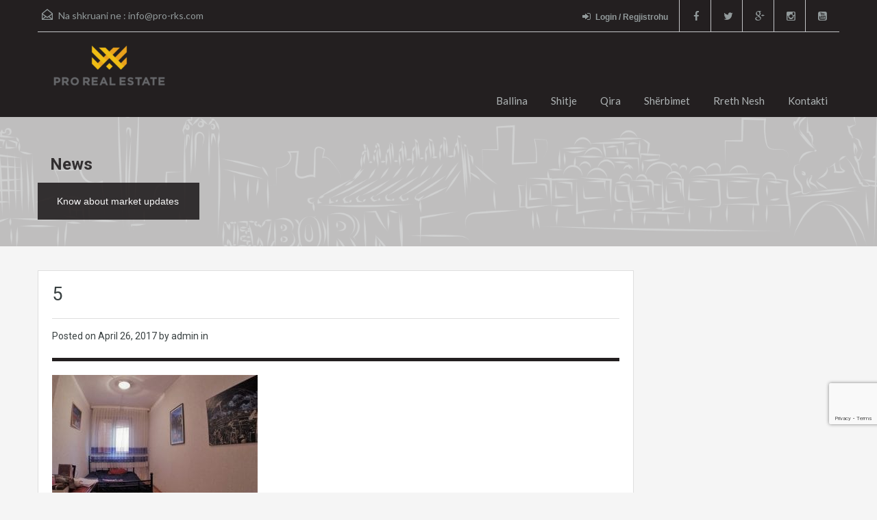

--- FILE ---
content_type: text/html; charset=UTF-8
request_url: https://old.pro-rks.com/5-437/
body_size: 10444
content:
<!doctype html> <!--[if lt IE 7]><html class="lt-ie9 lt-ie8 lt-ie7" lang="en-US"> <![endif]--> <!--[if IE 7]><html class="lt-ie9 lt-ie8" lang="en-US"> <![endif]--> <!--[if IE 8]><html class="lt-ie9" lang="en-US"> <![endif]--> <!--[if gt IE 8]><!--><html lang="en-US"> <!--<![endif]--> <script src='https://www.google.com/recaptcha/api.js'></script>  <script>! function(f, b, e, v, n, t, s) {
        if (f.fbq) return;
        n = f.fbq = function() {
            n.callMethod ?
                n.callMethod.apply(n, arguments) : n.queue.push(arguments)
        };
        if (!f._fbq) f._fbq = n;
        n.push = n;
        n.loaded = !0;
        n.version = '2.0';
        n.queue = [];
        t = b.createElement(e);
        t.async = !0;
        t.src = v;
        s = b.getElementsByTagName(e)[0];
        s.parentNode.insertBefore(t, s)
    }(window, document, 'script',
        'https://connect.facebook.net/en_US/fbevents.js');
    fbq('init', '450142042712133');
    fbq('track', 'PageView');</script> <noscript><img height="1" width="1" style="display:none" src="https://www.facebook.com/tr?id=450142042712133&ev=PageView&noscript=1" /></noscript><head><meta charset="UTF-8"><link rel="shortcut icon" href="https://old.pro-rks.com/wp-content/uploads/2021/03/100x1004.png" /><meta name="viewport" content="width=device-width, initial-scale=1.0"><meta name="format-detection" content="telephone=no"><link rel="pingback" href="https://old.pro-rks.com/xmlrpc.php" /><link rel="alternate" type="application/rss+xml" title="Pro Real Estate &#8211; Kompania për Patundshmëri" href="https://old.pro-rks.com/feed/" /><link rel="alternate" type="application/atom+xml" title="Pro Real Estate &#8211; Kompania për Patundshmëri" href="https://old.pro-rks.com/feed/atom/" /> <!--[if lt IE 9]> <script src="http://html5shim.googlecode.com/svn/trunk/html5.js"></script> <![endif]--><link media="all" href="https://old.pro-rks.com/wp-content/cache/autoptimize/css/autoptimize_431f4f26fc8725049d5a36323c0a5703.css" rel="stylesheet" /><title>5 &#8211; Pro Real Estate &#8211; Kompania për Patundshmëri</title><meta name='robots' content='max-image-preview:large' /><link rel='dns-prefetch' href='//secure.gravatar.com' /><link rel='dns-prefetch' href='//www.google.com' /><link rel='dns-prefetch' href='//fonts.googleapis.com' /><link rel='dns-prefetch' href='//s.w.org' /><link rel='dns-prefetch' href='//v0.wordpress.com' /><link rel="alternate" type="application/rss+xml" title="Pro Real Estate - Kompania për Patundshmëri &raquo; Feed" href="https://old.pro-rks.com/feed/" /><link rel="alternate" type="application/rss+xml" title="Pro Real Estate - Kompania për Patundshmëri &raquo; Comments Feed" href="https://old.pro-rks.com/comments/feed/" /><link rel="alternate" type="application/rss+xml" title="Pro Real Estate - Kompania për Patundshmëri &raquo; 5 Comments Feed" href="https://old.pro-rks.com/feed/?attachment_id=5651" />  <script
				src="//www.googletagmanager.com/gtag/js?id=UA-73613438-1"  data-cfasync="false" data-wpfc-render="false" type="text/javascript" async></script> <script data-cfasync="false" data-wpfc-render="false" type="text/javascript">var em_version = '7.10.0';
				var em_track_user = true;
				var em_no_track_reason = '';
				
								var disableStrs = [
															'ga-disable-UA-73613438-1',
									];

				/* Function to detect opted out users */
				function __gtagTrackerIsOptedOut() {
					for (var index = 0; index < disableStrs.length; index++) {
						if (document.cookie.indexOf(disableStrs[index] + '=true') > -1) {
							return true;
						}
					}

					return false;
				}

				/* Disable tracking if the opt-out cookie exists. */
				if (__gtagTrackerIsOptedOut()) {
					for (var index = 0; index < disableStrs.length; index++) {
						window[disableStrs[index]] = true;
					}
				}

				/* Opt-out function */
				function __gtagTrackerOptout() {
					for (var index = 0; index < disableStrs.length; index++) {
						document.cookie = disableStrs[index] + '=true; expires=Thu, 31 Dec 2099 23:59:59 UTC; path=/';
						window[disableStrs[index]] = true;
					}
				}

				if ('undefined' === typeof gaOptout) {
					function gaOptout() {
						__gtagTrackerOptout();
					}
				}
								window.dataLayer = window.dataLayer || [];

				window.ExactMetricsDualTracker = {
					helpers: {},
					trackers: {},
				};
				if (em_track_user) {
					function __gtagDataLayer() {
						dataLayer.push(arguments);
					}

					function __gtagTracker(type, name, parameters) {
						if (!parameters) {
							parameters = {};
						}

						if (parameters.send_to) {
							__gtagDataLayer.apply(null, arguments);
							return;
						}

						if (type === 'event') {
							
														parameters.send_to = exactmetrics_frontend.ua;
							__gtagDataLayer(type, name, parameters);
													} else {
							__gtagDataLayer.apply(null, arguments);
						}
					}

					__gtagTracker('js', new Date());
					__gtagTracker('set', {
						'developer_id.dNDMyYj': true,
											});
															__gtagTracker('config', 'UA-73613438-1', {"forceSSL":"true"} );
										window.gtag = __gtagTracker;										(function () {
						/* https://developers.google.com/analytics/devguides/collection/analyticsjs/ */
						/* ga and __gaTracker compatibility shim. */
						var noopfn = function () {
							return null;
						};
						var newtracker = function () {
							return new Tracker();
						};
						var Tracker = function () {
							return null;
						};
						var p = Tracker.prototype;
						p.get = noopfn;
						p.set = noopfn;
						p.send = function () {
							var args = Array.prototype.slice.call(arguments);
							args.unshift('send');
							__gaTracker.apply(null, args);
						};
						var __gaTracker = function () {
							var len = arguments.length;
							if (len === 0) {
								return;
							}
							var f = arguments[len - 1];
							if (typeof f !== 'object' || f === null || typeof f.hitCallback !== 'function') {
								if ('send' === arguments[0]) {
									var hitConverted, hitObject = false, action;
									if ('event' === arguments[1]) {
										if ('undefined' !== typeof arguments[3]) {
											hitObject = {
												'eventAction': arguments[3],
												'eventCategory': arguments[2],
												'eventLabel': arguments[4],
												'value': arguments[5] ? arguments[5] : 1,
											}
										}
									}
									if ('pageview' === arguments[1]) {
										if ('undefined' !== typeof arguments[2]) {
											hitObject = {
												'eventAction': 'page_view',
												'page_path': arguments[2],
											}
										}
									}
									if (typeof arguments[2] === 'object') {
										hitObject = arguments[2];
									}
									if (typeof arguments[5] === 'object') {
										Object.assign(hitObject, arguments[5]);
									}
									if ('undefined' !== typeof arguments[1].hitType) {
										hitObject = arguments[1];
										if ('pageview' === hitObject.hitType) {
											hitObject.eventAction = 'page_view';
										}
									}
									if (hitObject) {
										action = 'timing' === arguments[1].hitType ? 'timing_complete' : hitObject.eventAction;
										hitConverted = mapArgs(hitObject);
										__gtagTracker('event', action, hitConverted);
									}
								}
								return;
							}

							function mapArgs(args) {
								var arg, hit = {};
								var gaMap = {
									'eventCategory': 'event_category',
									'eventAction': 'event_action',
									'eventLabel': 'event_label',
									'eventValue': 'event_value',
									'nonInteraction': 'non_interaction',
									'timingCategory': 'event_category',
									'timingVar': 'name',
									'timingValue': 'value',
									'timingLabel': 'event_label',
									'page': 'page_path',
									'location': 'page_location',
									'title': 'page_title',
								};
								for (arg in args) {
																		if (!(!args.hasOwnProperty(arg) || !gaMap.hasOwnProperty(arg))) {
										hit[gaMap[arg]] = args[arg];
									} else {
										hit[arg] = args[arg];
									}
								}
								return hit;
							}

							try {
								f.hitCallback();
							} catch (ex) {
							}
						};
						__gaTracker.create = newtracker;
						__gaTracker.getByName = newtracker;
						__gaTracker.getAll = function () {
							return [];
						};
						__gaTracker.remove = noopfn;
						__gaTracker.loaded = true;
						window['__gaTracker'] = __gaTracker;
					})();
									} else {
										console.log("");
					(function () {
						function __gtagTracker() {
							return null;
						}

						window['__gtagTracker'] = __gtagTracker;
						window['gtag'] = __gtagTracker;
					})();
									}</script>  <script type="text/javascript">window._wpemojiSettings = {"baseUrl":"https:\/\/s.w.org\/images\/core\/emoji\/14.0.0\/72x72\/","ext":".png","svgUrl":"https:\/\/s.w.org\/images\/core\/emoji\/14.0.0\/svg\/","svgExt":".svg","source":{"concatemoji":"https:\/\/old.pro-rks.com\/wp-includes\/js\/wp-emoji-release.min.js?ver=6.0.11"}};
/*! This file is auto-generated */
!function(e,a,t){var n,r,o,i=a.createElement("canvas"),p=i.getContext&&i.getContext("2d");function s(e,t){var a=String.fromCharCode,e=(p.clearRect(0,0,i.width,i.height),p.fillText(a.apply(this,e),0,0),i.toDataURL());return p.clearRect(0,0,i.width,i.height),p.fillText(a.apply(this,t),0,0),e===i.toDataURL()}function c(e){var t=a.createElement("script");t.src=e,t.defer=t.type="text/javascript",a.getElementsByTagName("head")[0].appendChild(t)}for(o=Array("flag","emoji"),t.supports={everything:!0,everythingExceptFlag:!0},r=0;r<o.length;r++)t.supports[o[r]]=function(e){if(!p||!p.fillText)return!1;switch(p.textBaseline="top",p.font="600 32px Arial",e){case"flag":return s([127987,65039,8205,9895,65039],[127987,65039,8203,9895,65039])?!1:!s([55356,56826,55356,56819],[55356,56826,8203,55356,56819])&&!s([55356,57332,56128,56423,56128,56418,56128,56421,56128,56430,56128,56423,56128,56447],[55356,57332,8203,56128,56423,8203,56128,56418,8203,56128,56421,8203,56128,56430,8203,56128,56423,8203,56128,56447]);case"emoji":return!s([129777,127995,8205,129778,127999],[129777,127995,8203,129778,127999])}return!1}(o[r]),t.supports.everything=t.supports.everything&&t.supports[o[r]],"flag"!==o[r]&&(t.supports.everythingExceptFlag=t.supports.everythingExceptFlag&&t.supports[o[r]]);t.supports.everythingExceptFlag=t.supports.everythingExceptFlag&&!t.supports.flag,t.DOMReady=!1,t.readyCallback=function(){t.DOMReady=!0},t.supports.everything||(n=function(){t.readyCallback()},a.addEventListener?(a.addEventListener("DOMContentLoaded",n,!1),e.addEventListener("load",n,!1)):(e.attachEvent("onload",n),a.attachEvent("onreadystatechange",function(){"complete"===a.readyState&&t.readyCallback()})),(e=t.source||{}).concatemoji?c(e.concatemoji):e.wpemoji&&e.twemoji&&(c(e.twemoji),c(e.wpemoji)))}(window,document,window._wpemojiSettings);</script> <link rel='stylesheet' id='theme-roboto-css'  href='https://fonts.googleapis.com/css?family=Roboto%3A400%2C400italic%2C500%2C500italic%2C700%2C700italic&#038;subset=latin%2Ccyrillic&#038;ver=6.0.11' type='text/css' media='all' /><link rel='stylesheet' id='theme-lato-css'  href='https://fonts.googleapis.com/css?family=Lato%3A400%2C700%2C400italic%2C700italic&#038;ver=6.0.11' type='text/css' media='all' /> <script data-cfasync="false" data-wpfc-render="false" type="text/javascript" id='exactmetrics-frontend-script-js-extra'>var exactmetrics_frontend = {"js_events_tracking":"true","download_extensions":"zip,mp3,mpeg,pdf,docx,pptx,xlsx,rar","inbound_paths":"[{\"path\":\"\\\/go\\\/\",\"label\":\"affiliate\"},{\"path\":\"\\\/recommend\\\/\",\"label\":\"affiliate\"}]","home_url":"https:\/\/old.pro-rks.com","hash_tracking":"false","ua":"UA-73613438-1","v4_id":""};</script> <link rel="https://api.w.org/" href="https://old.pro-rks.com/wp-json/" /><link rel="alternate" type="application/json" href="https://old.pro-rks.com/wp-json/wp/v2/media/5651" /><link rel="EditURI" type="application/rsd+xml" title="RSD" href="https://old.pro-rks.com/xmlrpc.php?rsd" /><link rel="wlwmanifest" type="application/wlwmanifest+xml" href="https://old.pro-rks.com/wp-includes/wlwmanifest.xml" /><meta name="generator" content="WordPress 6.0.11" /><link rel='shortlink' href='https://wp.me/a8bI5j-1t9' /><link rel="alternate" type="application/json+oembed" href="https://old.pro-rks.com/wp-json/oembed/1.0/embed?url=https%3A%2F%2Fold.pro-rks.com%2F5-437%2F" /><link rel="alternate" type="text/xml+oembed" href="https://old.pro-rks.com/wp-json/oembed/1.0/embed?url=https%3A%2F%2Fold.pro-rks.com%2F5-437%2F&#038;format=xml" /> <script type="text/javascript">var jQueryMigrateHelperHasSentDowngrade = false;

			window.onerror = function( msg, url, line, col, error ) {
				// Break out early, do not processing if a downgrade reqeust was already sent.
				if ( jQueryMigrateHelperHasSentDowngrade ) {
					return true;
                }

				var xhr = new XMLHttpRequest();
				var nonce = '272fd62ced';
				var jQueryFunctions = [
					'andSelf',
					'browser',
					'live',
					'boxModel',
					'support.boxModel',
					'size',
					'swap',
					'clean',
					'sub',
                ];
				var match_pattern = /\)\.(.+?) is not a function/;
                var erroredFunction = msg.match( match_pattern );

                // If there was no matching functions, do not try to downgrade.
                if ( typeof erroredFunction !== 'object' || typeof erroredFunction[1] === "undefined" || -1 === jQueryFunctions.indexOf( erroredFunction[1] ) ) {
                    return true;
                }

                // Set that we've now attempted a downgrade request.
                jQueryMigrateHelperHasSentDowngrade = true;

				xhr.open( 'POST', 'https://old.pro-rks.com/wp-admin/admin-ajax.php' );
				xhr.setRequestHeader( 'Content-Type', 'application/x-www-form-urlencoded' );
				xhr.onload = function () {
					var response,
                        reload = false;

					if ( 200 === xhr.status ) {
                        try {
                        	response = JSON.parse( xhr.response );

                        	reload = response.data.reload;
                        } catch ( e ) {
                        	reload = false;
                        }
                    }

					// Automatically reload the page if a deprecation caused an automatic downgrade, ensure visitors get the best possible experience.
					if ( reload ) {
						location.reload();
                    }
				};

				xhr.send( encodeURI( 'action=jquery-migrate-downgrade-version&_wpnonce=' + nonce ) );

				// Suppress error alerts in older browsers
				return true;
			}</script> <script>document.documentElement.classList.add(
					'jetpack-lazy-images-js-enabled'
				);</script> <meta property="og:type" content="article" /><meta property="og:title" content="5" /><meta property="og:url" content="https://old.pro-rks.com/5-437/" /><meta property="og:description" content="Visit the post for more." /><meta property="article:published_time" content="2017-04-26T10:57:58+00:00" /><meta property="article:modified_time" content="2017-04-26T10:57:58+00:00" /><meta property="og:site_name" content="Pro Real Estate - Kompania për Patundshmëri" /><meta property="og:image" content="https://old.pro-rks.com/wp-content/uploads/2017/04/5-15.jpg" /><meta property="og:image:alt" content="" /><meta property="og:locale" content="en_US" /><meta name="twitter:text:title" content="5" /><meta name="twitter:image" content="https://old.pro-rks.com/wp-content/uploads/2017/04/5-15.jpg?w=640" /><meta name="twitter:card" content="summary_large_image" /><meta name="twitter:description" content="Visit the post for more." /><link rel="icon" href="https://old.pro-rks.com/wp-content/uploads/2021/03/cropped-150x150-1-32x32.png" sizes="32x32" /><link rel="icon" href="https://old.pro-rks.com/wp-content/uploads/2021/03/cropped-150x150-1-192x192.png" sizes="192x192" /><link rel="apple-touch-icon" href="https://old.pro-rks.com/wp-content/uploads/2021/03/cropped-150x150-1-180x180.png" /><meta name="msapplication-TileImage" content="https://old.pro-rks.com/wp-content/uploads/2021/03/cropped-150x150-1-270x270.png" /></head><body class="attachment attachment-template-default single single-attachment postid-5651 attachmentid-5651 attachment-jpeg"><div class="header-wrapper"><div class="container"><header id="header" class="clearfix"><div id="header-top" class="clearfix"><h2 id="contact-email"> <svg xmlns="http://www.w3.org/2000/svg" xmlns:xlink="http://www.w3.org/1999/xlink" version="1.1" id="Layer_1" x="0px" y="0px" width="16px" height="16px" viewBox="0 0 24 24" enable-background="new 0 0 24 24" xml:space="preserve"> <path class="path" d="M8.174 15.926l-6.799 5.438c-0.431 0.346-0.501 0.975-0.156 1.406s0.974 0.5 1.4 0.156l7.211-5.769L8.174 15.926z"/> <path class="path" d="M15.838 15.936l-1.685 1.214l7.222 5.777c0.433 0.3 1.1 0.3 1.406-0.156c0.345-0.432 0.274-1.061-0.157-1.406 L15.838 15.936z"/> <polygon class="path" points="1,10.2 1.6,10.9 12,2.6 22,10.6 22,22 2,22 2,10.2 1,10.2 1.6,10.9 1,10.2 0,10.2 0,24 24,24 24,9.7 12,0 0,9.7 0,10.2 1,10.2 1,10.2"/> <polygon class="path" points="23.6,11.7 12.6,19.7 11.4,19.7 0.4,11.7 0.4,11.7 0.4,11.7 1.6,10.1 12,17.6 22.4,10.1"/> </svg> Na shkruani ne : <a href="mailto:&#105;nfo&#64;&#112;ro&#45;rk&#115;.co&#109;">&#105;nfo&#64;&#112;ro&#45;rks&#46;com</a></h2><ul class="social_networks clearfix"><li class="facebook"> <a target="_blank" href="https://www.facebook.com/proreal.rks/"><i class="fa fa-facebook fa-lg"></i></a></li><li class="twitter"> <a target="_blank" href="https://twitter.com/proreal_rks"><i class="fa fa-twitter fa-lg"></i></a></li><li class="gplus"> <a target="_blank" href="https://business.google.com/b/118365658153317320971/dashboard/l/12300050349120879694?pageId=118365658153317320971"><i class="fa fa-google-plus fa-lg"></i></a></li><li class="instagram"> <a target="_blank" href="https://www.instagram.com/pro.realestate/"> <i class="fa fa-instagram fa-lg"></i></a></li><li class="youtube"> <a target="_blank" href="https://www.youtube.com/channel/UCmd8lB3i-m69we2GsJG3tOQ"> <i class="fa fa-youtube-square fa-lg"></i></a></li></ul><div class="user-nav clearfix"> <a class="last" href="#login-modal" data-toggle="modal"><i class="fa fa-sign-in"></i>Login / Regjistrohu</a></div></div><div id="logo"> <a title="Pro Real Estate &#8211; Kompania për Patundshmëri" href="https://www.pro-rks.com"> <noscript><img src="https://old.pro-rks.com/wp-content/uploads/2021/03/Webp.net-resizeimage3.png" alt="Pro Real Estate &#8211; Kompania për Patundshmëri"></noscript><img class="lazyload" src='data:image/svg+xml,%3Csvg%20xmlns=%22http://www.w3.org/2000/svg%22%20viewBox=%220%200%20210%20140%22%3E%3C/svg%3E' data-src="https://old.pro-rks.com/wp-content/uploads/2021/03/Webp.net-resizeimage3.png" alt="Pro Real Estate &#8211; Kompania për Patundshmëri"> </a><h2 class="logo-heading only-for-print"> <a href="https://www.pro-rks.com" title="Pro Real Estate &#8211; Kompania për Patundshmëri"> Pro Real Estate &#8211; Kompania për Patundshmëri </a></h2></div><div class="menu-and-contact-wrap"><nav class="main-menu"><div class="menu-proreal-container"><ul id="menu-proreal" class="clearfix"><li id="menu-item-849" class="menu-item menu-item-type-post_type menu-item-object-page menu-item-home menu-item-849"><a href="https://old.pro-rks.com/">Ballina</a></li><li id="menu-item-949" class="menu-item menu-item-type-custom menu-item-object-custom menu-item-has-children menu-item-949"><a href="#">Shitje</a><ul class="sub-menu"><li id="menu-item-906" class="menu-item menu-item-type-custom menu-item-object-custom menu-item-906"><a href="https://old.pro-rks.com/wordpress/property-search/?status=shitje&#038;type=shtepi">Shtëpi</a></li><li id="menu-item-907" class="menu-item menu-item-type-custom menu-item-object-custom menu-item-907"><a href="https://old.pro-rks.com/wordpress/property-search/?status=shitje&#038;type=banesa">Banesa</a></li><li id="menu-item-910" class="menu-item menu-item-type-custom menu-item-object-custom menu-item-910"><a href="https://old.pro-rks.com/wordpress/property-search/?status=shitje&#038;type=zyra-lokale">Zyra dhe Lokale</a></li><li id="menu-item-908" class="menu-item menu-item-type-custom menu-item-object-custom menu-item-908"><a href="https://old.pro-rks.com/wordpress/property-search/?status=shitje&#038;type=troje">Troje</a></li><li id="menu-item-909" class="menu-item menu-item-type-custom menu-item-object-custom menu-item-909"><a href="https://old.pro-rks.com/wordpress/property-search/?status=shitje&#038;type=obj-afariste">Objekte Afariste</a></li></ul></li><li id="menu-item-950" class="menu-item menu-item-type-custom menu-item-object-custom menu-item-has-children menu-item-950"><a href="#">Qira</a><ul class="sub-menu"><li id="menu-item-924" class="menu-item menu-item-type-custom menu-item-object-custom menu-item-924"><a href="https://old.pro-rks.com/wordpress/property-search/?status=qira&#038;type=shtepi">Shtëpi</a></li><li id="menu-item-925" class="menu-item menu-item-type-custom menu-item-object-custom menu-item-925"><a href="https://old.pro-rks.com/wordpress/property-search/?status=qira&#038;type=banesa">Banesa</a></li><li id="menu-item-923" class="menu-item menu-item-type-custom menu-item-object-custom menu-item-923"><a href="https://old.pro-rks.com/wordpress/property-search/?status=qira&#038;type=zyra-lokale">Zyra dhe Lokale</a></li><li id="menu-item-926" class="menu-item menu-item-type-custom menu-item-object-custom menu-item-926"><a href="https://old.pro-rks.com/wordpress/property-search/?status=qira&#038;type=troje">Troje</a></li><li id="menu-item-927" class="menu-item menu-item-type-custom menu-item-object-custom menu-item-927"><a href="https://old.pro-rks.com/wordpress/property-search/?status=qira&#038;type=obj-afariste">Objekte Afariste</a></li></ul></li><li id="menu-item-957" class="menu-item menu-item-type-post_type menu-item-object-page menu-item-957"><a href="https://old.pro-rks.com/sherbimet/">Shërbimet</a></li><li id="menu-item-958" class="menu-item menu-item-type-post_type menu-item-object-page menu-item-958"><a href="https://old.pro-rks.com/rreth-nesh/">Rreth Nesh</a></li><li id="menu-item-933" class="menu-item menu-item-type-post_type menu-item-object-page menu-item-933"><a href="https://old.pro-rks.com/kontakti/">Kontakti</a></li></ul></div></nav></div></header></div></div><div class="lazyload page-head" data-bg="https://old.pro-rks.com/wp-content/themes/realhomes/images/banner.gif" style="background-repeat: no-repeat;background-position: center top;background-image: url(data:image/svg+xml,%3Csvg%20xmlns=%22http://www.w3.org/2000/svg%22%20viewBox=%220%200%20500%20300%22%3E%3C/svg%3E); background-size: cover; "><div class="container"><div class="wrap clearfix"><h1 class="page-title"><span>News</span></h1><p>Know about market updates</p></div></div></div><div class="container contents single"><div class="row"><div class="span9 main-wrap"><div class="main"><div class="inner-wrapper"><article  class="post-5651 attachment type-attachment status-inherit hentry"><header><h3 class="post-title">5</h3><div class="post-meta standard-meta thumb-not-exist"> <span> Posted on <span class="date"> April 26, 2017 </span></span> <span> by admin in </span></div></header><p></p><p class="attachment"><a href='https://old.pro-rks.com/wp-content/uploads/2017/04/5-15.jpg'><img width="300" height="225" src="https://old.pro-rks.com/wp-content/uploads/2017/04/5-15-300x225.jpg" class="attachment-medium size-medium jetpack-lazy-image" alt data-attachment-id="5651" data-permalink="https://old.pro-rks.com/5-437/" data-orig-file="https://old.pro-rks.com/wp-content/uploads/2017/04/5-15.jpg" data-orig-size="1200,900" data-comments-opened="1" data-image-meta="{&quot;aperture&quot;:&quot;0&quot;,&quot;credit&quot;:&quot;&quot;,&quot;camera&quot;:&quot;&quot;,&quot;caption&quot;:&quot;&quot;,&quot;created_timestamp&quot;:&quot;1493206734&quot;,&quot;copyright&quot;:&quot;&quot;,&quot;focal_length&quot;:&quot;0&quot;,&quot;iso&quot;:&quot;0&quot;,&quot;shutter_speed&quot;:&quot;0&quot;,&quot;title&quot;:&quot;&quot;,&quot;orientation&quot;:&quot;1&quot;}" data-image-title="5" data-image-description data-image-caption data-medium-file="https://old.pro-rks.com/wp-content/uploads/2017/04/5-15-300x225.jpg" data-large-file="https://old.pro-rks.com/wp-content/uploads/2017/04/5-15-1024x768.jpg" data-lazy-srcset="https://old.pro-rks.com/wp-content/uploads/2017/04/5-15-300x225.jpg 300w, https://old.pro-rks.com/wp-content/uploads/2017/04/5-15-768x576.jpg 768w, https://old.pro-rks.com/wp-content/uploads/2017/04/5-15-1024x768.jpg 1024w, https://old.pro-rks.com/wp-content/uploads/2017/04/5-15-150x113.jpg 150w, https://old.pro-rks.com/wp-content/uploads/2017/04/5-15.jpg 1200w" data-lazy-sizes="(max-width: 300px) 100vw, 300px" data-lazy-src="https://old.pro-rks.com/wp-content/uploads/2017/04/5-15-300x225.jpg?is-pending-load=1" srcset="[data-uri]"></a></p></article><section id="comments"><div id="respond" class="comment-respond"><h3 id="reply-title" class="comment-reply-title">Leave a Reply <small><a rel="nofollow" id="cancel-comment-reply-link" href="/5-437/#respond" style="display:none;">Cancel reply</a></small></h3><form action="https://old.pro-rks.com/wp-comments-post.php" method="post" id="commentform" class="comment-form"><p class="comment-notes"><span id="email-notes">Your email address will not be published.</span> <span class="required-field-message" aria-hidden="true">Required fields are marked <span class="required" aria-hidden="true">*</span></span></p><p class="comment-form-comment"><label for="comment">Comment <span class="required" aria-hidden="true">*</span></label><textarea id="comment" name="comment" cols="45" rows="8" maxlength="65525" required="required"></textarea></p><p class="comment-form-author"><label for="author">Name <span class="required" aria-hidden="true">*</span></label> <input id="author" name="author" type="text" value="" size="30" maxlength="245" required="required" /></p><p class="comment-form-email"><label for="email">Email <span class="required" aria-hidden="true">*</span></label> <input id="email" name="email" type="text" value="" size="30" maxlength="100" aria-describedby="email-notes" required="required" /></p><p class="comment-form-url"><label for="url">Website</label> <input id="url" name="url" type="text" value="" size="30" maxlength="200" /></p><p class="comment-subscription-form"><input type="checkbox" name="subscribe_blog" id="subscribe_blog" value="subscribe" style="width: auto; -moz-appearance: checkbox; -webkit-appearance: checkbox;" /> <label class="subscribe-label" id="subscribe-blog-label" for="subscribe_blog">Notify me of new posts by email.</label></p><p class="form-submit"><input name="submit" type="submit" id="submit" class="submit" value="Post Comment" /> <input type='hidden' name='comment_post_ID' value='5651' id='comment_post_ID' /> <input type='hidden' name='comment_parent' id='comment_parent' value='0' /></p></form></div></section></div></div></div><div class="span3 sidebar-wrap"><aside class="sidebar"></aside></div></div></div><footer id="footer-wrapper"><div id="footer" class="container"><div class="row"><div class="span3"><section id="text-4" class="widget clearfix widget_text"><h3 class="title">PRO Real Estate &#8211; Kompania për Patundshmëri</h3><div class="textwidget"><p>Ofrojmë shërbime në shitblerje<br /> si dhe ndërmjetësime<br /> në qiradhënie të patundshmërive:</p><p>Shtëpi, Banesa, Troje,<br /> Objekte Afariste dhe Zyre.</p></div></section></div><div class="span3"><section id="featured_properties_widget-5" class="widget clearfix Featured_Properties_Widget"><h3 class="title">Shpallje e re</h3><ul class="featured-properties"><li><figure> <a href="https://old.pro-rks.com/property/banese-84m2-me-qira-ne-dragodanafer-min-shendetesise/"> <img width="246" height="162" src="https://old.pro-rks.com/wp-content/uploads/2016/01/51-246x162.jpg" class="attachment-grid-view-image size-grid-view-image wp-post-image jetpack-lazy-image" alt data-attachment-id="1119" data-permalink="https://old.pro-rks.com/5-4/" data-orig-file="https://old.pro-rks.com/wp-content/uploads/2016/01/51.jpg" data-orig-size="1594,897" data-comments-opened="0" data-image-meta="{&quot;aperture&quot;:&quot;0&quot;,&quot;credit&quot;:&quot;&quot;,&quot;camera&quot;:&quot;&quot;,&quot;caption&quot;:&quot;&quot;,&quot;created_timestamp&quot;:&quot;0&quot;,&quot;copyright&quot;:&quot;&quot;,&quot;focal_length&quot;:&quot;0&quot;,&quot;iso&quot;:&quot;0&quot;,&quot;shutter_speed&quot;:&quot;0&quot;,&quot;title&quot;:&quot;&quot;,&quot;orientation&quot;:&quot;0&quot;}" data-image-title="5" data-image-description data-image-caption data-medium-file="https://old.pro-rks.com/wp-content/uploads/2016/01/51-300x169.jpg" data-large-file="https://old.pro-rks.com/wp-content/uploads/2016/01/51-1024x576.jpg" data-lazy-src="https://old.pro-rks.com/wp-content/uploads/2016/01/51-246x162.jpg?is-pending-load=1" srcset="[data-uri]"> </a></figure><h4><a href="https://old.pro-rks.com/property/banese-84m2-me-qira-ne-dragodanafer-min-shendetesise/">Banesë 84m2 me qira në Dragodan,afër Min. Shëndetësisë.</a></h4><p>Banesë 84m2 me qira në Dragodan,afër Min.&hellip; <a href="https://old.pro-rks.com/property/banese-84m2-me-qira-ne-dragodanafer-min-shendetesise/">Read More</a></p> <span class="price">280€ </span></li></ul></section></div><div class="clearfix visible-tablet"></div><div class="span3"><section id="nav_menu-2" class="widget clearfix widget_nav_menu"><h3 class="title">Shitje &#8211; Qira</h3><div class="menu-proshitjeqira-container"><ul id="menu-proshitjeqira" class="menu"><li id="menu-item-937" class="menu-item menu-item-type-custom menu-item-object-custom menu-item-937"><a href="https://old.pro-rks.com/wordpress/?type=shtepi">Shtepi</a></li><li id="menu-item-938" class="menu-item menu-item-type-custom menu-item-object-custom menu-item-938"><a href="https://old.pro-rks.com/wordpress/?type=banesa">Banesa</a></li><li id="menu-item-939" class="menu-item menu-item-type-custom menu-item-object-custom menu-item-939"><a href="https://old.pro-rks.com/wordpress/?type=troje">Troje</a></li><li id="menu-item-940" class="menu-item menu-item-type-custom menu-item-object-custom menu-item-940"><a href="https://old.pro-rks.com/wordpress/?type=obj-afariste">Objekte Afariste</a></li><li id="menu-item-941" class="menu-item menu-item-type-custom menu-item-object-custom menu-item-941"><a href="https://old.pro-rks.com/wordpress/?type=zyra-lokale">Zyra dhe Lokale</a></li></ul></div></section></div><div class="span3"><section id="text-5" class="widget clearfix widget_text"><h3 class="title">Kontakti</h3><div class="textwidget"><p>Kompania për Patundshmëri &#8211; <strong>Pro Real Estate</strong><br /> Rruga Tirana, objekti C4/1, përballë &#8216;Stacionit Hekurudhor&#8217;. 10000, Pristinë, Kosovë</p><p>Tel: <a href="tel:044888444">044 888 444</a></p><p>E-mail: <a href="mailto:info@old.pro-rks.com">info@old.pro-rks.com</a></p></div></section></div></div></div><div id="footer-bottom" class="container"><div class="row"><div class="span6"><p class="copyright">Pro Real Estate Copyrights</p></div><div class="span6"></div></div></div></footer><div id="login-modal" class="forms-modal modal hide fade" tabindex="-1" role="dialog" aria-hidden="true"><div class="modal-header"> <button type="button" class="close" data-dismiss="modal" aria-hidden="true">×</button><p>You need to log in to use member only features.</p></div><div class="modal-body"><div class="login-section modal-section"><h4>Login</h4><form id="login-form" class="login-form" action="https://old.pro-rks.com/wp-login.php" method="post" enctype="multipart/form-data"><div class="form-option"> <label for="username">User Name<span>*</span></label> <input id="username" name="log" type="text" class="required" title="* Please provide user name!" autofocus required/></div><div class="form-option"> <label for="password">Password<span>*</span></label> <input id="password" name="pwd" type="password" class="required" title="* Please provide password!" required/></div> <input type="hidden" name="redirect_to" value="https://old.pro-rks.com" /> <input type="hidden" name="user-cookie" value="1" /> <input type="submit" name="submit" value="Log in" class="real-btn login-btn" /></form><p> <a class="activate-section" data-section="forgot-section" href="#">Forgot Password</a></p></div><div class="forgot-section modal-section"><h4>Reset Password</h4><form action="https://old.pro-rks.com/wp-login.php?action=lostpassword" id="forgot-form"  method="post"><div class="form-option"> <label for="user_login">User Name or Email<span>*</span></label> <input id="user_login" name="user_login" type="text" class="required" title="* Please provide user name or email!" required/></div> <input type="hidden" name="user-cookie" value="1" /> <input type="submit" name="user-submit" value="Reset Password" class="real-btn register-btn" /></form><p> <a class="activate-section" data-section="login-section" href="#">Login Here</a></p></div></div></div> <a href="#top" id="scroll-top"><i class="fa fa-chevron-up"></i></a><div style="clear:both;width:100%;text-align:center; font-size:11px; "><a target="_blank" title="WP2Social Auto Publish" href="https://xyzscripts.com/wordpress-plugins/facebook-auto-publish/compare" >WP2Social Auto Publish</a> Powered By : <a target="_blank" title="PHP Scripts & Programs" href="http://www.xyzscripts.com" >XYZScripts.com</a></div><noscript><style>.lazyload{display:none;}</style></noscript><script data-noptimize="1">window.lazySizesConfig=window.lazySizesConfig||{};window.lazySizesConfig.loadMode=1;</script><script async data-noptimize="1" src='https://old.pro-rks.com/wp-content/plugins/autoptimize/classes/external/js/lazysizes.min.js?ao_version=3.1.3'></script><script type='text/javascript' src='//stats.wp.com/w.js?ver=202605' id='jp-tracks-js'></script> <script type='text/javascript' src='https://old.pro-rks.com/wp-includes/js/dist/vendor/regenerator-runtime.min.js?ver=0.13.9' id='regenerator-runtime-js'></script> <script type='text/javascript' src='https://old.pro-rks.com/wp-includes/js/dist/vendor/wp-polyfill.min.js?ver=3.15.0' id='wp-polyfill-js'></script> <script type='text/javascript' src='https://old.pro-rks.com/wp-includes/js/dist/dom-ready.min.js?ver=d996b53411d1533a84951212ab6ac4ff' id='wp-dom-ready-js'></script> <script type='text/javascript' src='https://old.pro-rks.com/wp-includes/js/dist/hooks.min.js?ver=c6d64f2cb8f5c6bb49caca37f8828ce3' id='wp-hooks-js'></script> <script type='text/javascript' src='https://old.pro-rks.com/wp-includes/js/dist/i18n.min.js?ver=ebee46757c6a411e38fd079a7ac71d94' id='wp-i18n-js'></script> <script type='text/javascript' id='wp-i18n-js-after'>wp.i18n.setLocaleData( { 'text direction\u0004ltr': [ 'ltr' ] } );</script> <script type='text/javascript' src='https://old.pro-rks.com/wp-includes/js/dist/a11y.min.js?ver=a38319d7ba46c6e60f7f9d4c371222c5' id='wp-a11y-js'></script> <script type='text/javascript' id='jquery-ui-autocomplete-js-extra'>var uiAutocompleteL10n = {"noResults":"No results found.","oneResult":"1 result found. Use up and down arrow keys to navigate.","manyResults":"%d results found. Use up and down arrow keys to navigate.","itemSelected":"Item selected."};</script> <script type='text/javascript' id='custom-js-extra'>var localized = {"nav_title":"Go to..."};
var leo = {"ajaxurl":"https:\/\/old.pro-rks.com\/wp-admin\/admin-ajax.php"};</script> <script type='text/javascript' id='jetpack-lazy-images-js-extra'>var jetpackLazyImagesL10n = {"loading_warning":"Images are still loading. Please cancel your print and try again."};</script> <script type='text/javascript' src='https://www.google.com/recaptcha/api.js?render=6LdeXOMUAAAAAEuORTbTaH8OJ5mjwgHjn0ZCfXo7&#038;ver=3.0' id='google-recaptcha-js'></script> <script type='text/javascript' id='wpcf7-recaptcha-js-extra'>var wpcf7_recaptcha = {"sitekey":"6LdeXOMUAAAAAEuORTbTaH8OJ5mjwgHjn0ZCfXo7","actions":{"homepage":"homepage","contactform":"contactform"}};</script> <script defer src="https://old.pro-rks.com/wp-content/cache/autoptimize/js/autoptimize_0e8e26622b06a98152a3dea879e90b9d.js"></script></body></html>

--- FILE ---
content_type: text/html; charset=utf-8
request_url: https://www.google.com/recaptcha/api2/anchor?ar=1&k=6LdeXOMUAAAAAEuORTbTaH8OJ5mjwgHjn0ZCfXo7&co=aHR0cHM6Ly9vbGQucHJvLXJrcy5jb206NDQz&hl=en&v=N67nZn4AqZkNcbeMu4prBgzg&size=invisible&anchor-ms=20000&execute-ms=30000&cb=qihuh89gbdmb
body_size: 48864
content:
<!DOCTYPE HTML><html dir="ltr" lang="en"><head><meta http-equiv="Content-Type" content="text/html; charset=UTF-8">
<meta http-equiv="X-UA-Compatible" content="IE=edge">
<title>reCAPTCHA</title>
<style type="text/css">
/* cyrillic-ext */
@font-face {
  font-family: 'Roboto';
  font-style: normal;
  font-weight: 400;
  font-stretch: 100%;
  src: url(//fonts.gstatic.com/s/roboto/v48/KFO7CnqEu92Fr1ME7kSn66aGLdTylUAMa3GUBHMdazTgWw.woff2) format('woff2');
  unicode-range: U+0460-052F, U+1C80-1C8A, U+20B4, U+2DE0-2DFF, U+A640-A69F, U+FE2E-FE2F;
}
/* cyrillic */
@font-face {
  font-family: 'Roboto';
  font-style: normal;
  font-weight: 400;
  font-stretch: 100%;
  src: url(//fonts.gstatic.com/s/roboto/v48/KFO7CnqEu92Fr1ME7kSn66aGLdTylUAMa3iUBHMdazTgWw.woff2) format('woff2');
  unicode-range: U+0301, U+0400-045F, U+0490-0491, U+04B0-04B1, U+2116;
}
/* greek-ext */
@font-face {
  font-family: 'Roboto';
  font-style: normal;
  font-weight: 400;
  font-stretch: 100%;
  src: url(//fonts.gstatic.com/s/roboto/v48/KFO7CnqEu92Fr1ME7kSn66aGLdTylUAMa3CUBHMdazTgWw.woff2) format('woff2');
  unicode-range: U+1F00-1FFF;
}
/* greek */
@font-face {
  font-family: 'Roboto';
  font-style: normal;
  font-weight: 400;
  font-stretch: 100%;
  src: url(//fonts.gstatic.com/s/roboto/v48/KFO7CnqEu92Fr1ME7kSn66aGLdTylUAMa3-UBHMdazTgWw.woff2) format('woff2');
  unicode-range: U+0370-0377, U+037A-037F, U+0384-038A, U+038C, U+038E-03A1, U+03A3-03FF;
}
/* math */
@font-face {
  font-family: 'Roboto';
  font-style: normal;
  font-weight: 400;
  font-stretch: 100%;
  src: url(//fonts.gstatic.com/s/roboto/v48/KFO7CnqEu92Fr1ME7kSn66aGLdTylUAMawCUBHMdazTgWw.woff2) format('woff2');
  unicode-range: U+0302-0303, U+0305, U+0307-0308, U+0310, U+0312, U+0315, U+031A, U+0326-0327, U+032C, U+032F-0330, U+0332-0333, U+0338, U+033A, U+0346, U+034D, U+0391-03A1, U+03A3-03A9, U+03B1-03C9, U+03D1, U+03D5-03D6, U+03F0-03F1, U+03F4-03F5, U+2016-2017, U+2034-2038, U+203C, U+2040, U+2043, U+2047, U+2050, U+2057, U+205F, U+2070-2071, U+2074-208E, U+2090-209C, U+20D0-20DC, U+20E1, U+20E5-20EF, U+2100-2112, U+2114-2115, U+2117-2121, U+2123-214F, U+2190, U+2192, U+2194-21AE, U+21B0-21E5, U+21F1-21F2, U+21F4-2211, U+2213-2214, U+2216-22FF, U+2308-230B, U+2310, U+2319, U+231C-2321, U+2336-237A, U+237C, U+2395, U+239B-23B7, U+23D0, U+23DC-23E1, U+2474-2475, U+25AF, U+25B3, U+25B7, U+25BD, U+25C1, U+25CA, U+25CC, U+25FB, U+266D-266F, U+27C0-27FF, U+2900-2AFF, U+2B0E-2B11, U+2B30-2B4C, U+2BFE, U+3030, U+FF5B, U+FF5D, U+1D400-1D7FF, U+1EE00-1EEFF;
}
/* symbols */
@font-face {
  font-family: 'Roboto';
  font-style: normal;
  font-weight: 400;
  font-stretch: 100%;
  src: url(//fonts.gstatic.com/s/roboto/v48/KFO7CnqEu92Fr1ME7kSn66aGLdTylUAMaxKUBHMdazTgWw.woff2) format('woff2');
  unicode-range: U+0001-000C, U+000E-001F, U+007F-009F, U+20DD-20E0, U+20E2-20E4, U+2150-218F, U+2190, U+2192, U+2194-2199, U+21AF, U+21E6-21F0, U+21F3, U+2218-2219, U+2299, U+22C4-22C6, U+2300-243F, U+2440-244A, U+2460-24FF, U+25A0-27BF, U+2800-28FF, U+2921-2922, U+2981, U+29BF, U+29EB, U+2B00-2BFF, U+4DC0-4DFF, U+FFF9-FFFB, U+10140-1018E, U+10190-1019C, U+101A0, U+101D0-101FD, U+102E0-102FB, U+10E60-10E7E, U+1D2C0-1D2D3, U+1D2E0-1D37F, U+1F000-1F0FF, U+1F100-1F1AD, U+1F1E6-1F1FF, U+1F30D-1F30F, U+1F315, U+1F31C, U+1F31E, U+1F320-1F32C, U+1F336, U+1F378, U+1F37D, U+1F382, U+1F393-1F39F, U+1F3A7-1F3A8, U+1F3AC-1F3AF, U+1F3C2, U+1F3C4-1F3C6, U+1F3CA-1F3CE, U+1F3D4-1F3E0, U+1F3ED, U+1F3F1-1F3F3, U+1F3F5-1F3F7, U+1F408, U+1F415, U+1F41F, U+1F426, U+1F43F, U+1F441-1F442, U+1F444, U+1F446-1F449, U+1F44C-1F44E, U+1F453, U+1F46A, U+1F47D, U+1F4A3, U+1F4B0, U+1F4B3, U+1F4B9, U+1F4BB, U+1F4BF, U+1F4C8-1F4CB, U+1F4D6, U+1F4DA, U+1F4DF, U+1F4E3-1F4E6, U+1F4EA-1F4ED, U+1F4F7, U+1F4F9-1F4FB, U+1F4FD-1F4FE, U+1F503, U+1F507-1F50B, U+1F50D, U+1F512-1F513, U+1F53E-1F54A, U+1F54F-1F5FA, U+1F610, U+1F650-1F67F, U+1F687, U+1F68D, U+1F691, U+1F694, U+1F698, U+1F6AD, U+1F6B2, U+1F6B9-1F6BA, U+1F6BC, U+1F6C6-1F6CF, U+1F6D3-1F6D7, U+1F6E0-1F6EA, U+1F6F0-1F6F3, U+1F6F7-1F6FC, U+1F700-1F7FF, U+1F800-1F80B, U+1F810-1F847, U+1F850-1F859, U+1F860-1F887, U+1F890-1F8AD, U+1F8B0-1F8BB, U+1F8C0-1F8C1, U+1F900-1F90B, U+1F93B, U+1F946, U+1F984, U+1F996, U+1F9E9, U+1FA00-1FA6F, U+1FA70-1FA7C, U+1FA80-1FA89, U+1FA8F-1FAC6, U+1FACE-1FADC, U+1FADF-1FAE9, U+1FAF0-1FAF8, U+1FB00-1FBFF;
}
/* vietnamese */
@font-face {
  font-family: 'Roboto';
  font-style: normal;
  font-weight: 400;
  font-stretch: 100%;
  src: url(//fonts.gstatic.com/s/roboto/v48/KFO7CnqEu92Fr1ME7kSn66aGLdTylUAMa3OUBHMdazTgWw.woff2) format('woff2');
  unicode-range: U+0102-0103, U+0110-0111, U+0128-0129, U+0168-0169, U+01A0-01A1, U+01AF-01B0, U+0300-0301, U+0303-0304, U+0308-0309, U+0323, U+0329, U+1EA0-1EF9, U+20AB;
}
/* latin-ext */
@font-face {
  font-family: 'Roboto';
  font-style: normal;
  font-weight: 400;
  font-stretch: 100%;
  src: url(//fonts.gstatic.com/s/roboto/v48/KFO7CnqEu92Fr1ME7kSn66aGLdTylUAMa3KUBHMdazTgWw.woff2) format('woff2');
  unicode-range: U+0100-02BA, U+02BD-02C5, U+02C7-02CC, U+02CE-02D7, U+02DD-02FF, U+0304, U+0308, U+0329, U+1D00-1DBF, U+1E00-1E9F, U+1EF2-1EFF, U+2020, U+20A0-20AB, U+20AD-20C0, U+2113, U+2C60-2C7F, U+A720-A7FF;
}
/* latin */
@font-face {
  font-family: 'Roboto';
  font-style: normal;
  font-weight: 400;
  font-stretch: 100%;
  src: url(//fonts.gstatic.com/s/roboto/v48/KFO7CnqEu92Fr1ME7kSn66aGLdTylUAMa3yUBHMdazQ.woff2) format('woff2');
  unicode-range: U+0000-00FF, U+0131, U+0152-0153, U+02BB-02BC, U+02C6, U+02DA, U+02DC, U+0304, U+0308, U+0329, U+2000-206F, U+20AC, U+2122, U+2191, U+2193, U+2212, U+2215, U+FEFF, U+FFFD;
}
/* cyrillic-ext */
@font-face {
  font-family: 'Roboto';
  font-style: normal;
  font-weight: 500;
  font-stretch: 100%;
  src: url(//fonts.gstatic.com/s/roboto/v48/KFO7CnqEu92Fr1ME7kSn66aGLdTylUAMa3GUBHMdazTgWw.woff2) format('woff2');
  unicode-range: U+0460-052F, U+1C80-1C8A, U+20B4, U+2DE0-2DFF, U+A640-A69F, U+FE2E-FE2F;
}
/* cyrillic */
@font-face {
  font-family: 'Roboto';
  font-style: normal;
  font-weight: 500;
  font-stretch: 100%;
  src: url(//fonts.gstatic.com/s/roboto/v48/KFO7CnqEu92Fr1ME7kSn66aGLdTylUAMa3iUBHMdazTgWw.woff2) format('woff2');
  unicode-range: U+0301, U+0400-045F, U+0490-0491, U+04B0-04B1, U+2116;
}
/* greek-ext */
@font-face {
  font-family: 'Roboto';
  font-style: normal;
  font-weight: 500;
  font-stretch: 100%;
  src: url(//fonts.gstatic.com/s/roboto/v48/KFO7CnqEu92Fr1ME7kSn66aGLdTylUAMa3CUBHMdazTgWw.woff2) format('woff2');
  unicode-range: U+1F00-1FFF;
}
/* greek */
@font-face {
  font-family: 'Roboto';
  font-style: normal;
  font-weight: 500;
  font-stretch: 100%;
  src: url(//fonts.gstatic.com/s/roboto/v48/KFO7CnqEu92Fr1ME7kSn66aGLdTylUAMa3-UBHMdazTgWw.woff2) format('woff2');
  unicode-range: U+0370-0377, U+037A-037F, U+0384-038A, U+038C, U+038E-03A1, U+03A3-03FF;
}
/* math */
@font-face {
  font-family: 'Roboto';
  font-style: normal;
  font-weight: 500;
  font-stretch: 100%;
  src: url(//fonts.gstatic.com/s/roboto/v48/KFO7CnqEu92Fr1ME7kSn66aGLdTylUAMawCUBHMdazTgWw.woff2) format('woff2');
  unicode-range: U+0302-0303, U+0305, U+0307-0308, U+0310, U+0312, U+0315, U+031A, U+0326-0327, U+032C, U+032F-0330, U+0332-0333, U+0338, U+033A, U+0346, U+034D, U+0391-03A1, U+03A3-03A9, U+03B1-03C9, U+03D1, U+03D5-03D6, U+03F0-03F1, U+03F4-03F5, U+2016-2017, U+2034-2038, U+203C, U+2040, U+2043, U+2047, U+2050, U+2057, U+205F, U+2070-2071, U+2074-208E, U+2090-209C, U+20D0-20DC, U+20E1, U+20E5-20EF, U+2100-2112, U+2114-2115, U+2117-2121, U+2123-214F, U+2190, U+2192, U+2194-21AE, U+21B0-21E5, U+21F1-21F2, U+21F4-2211, U+2213-2214, U+2216-22FF, U+2308-230B, U+2310, U+2319, U+231C-2321, U+2336-237A, U+237C, U+2395, U+239B-23B7, U+23D0, U+23DC-23E1, U+2474-2475, U+25AF, U+25B3, U+25B7, U+25BD, U+25C1, U+25CA, U+25CC, U+25FB, U+266D-266F, U+27C0-27FF, U+2900-2AFF, U+2B0E-2B11, U+2B30-2B4C, U+2BFE, U+3030, U+FF5B, U+FF5D, U+1D400-1D7FF, U+1EE00-1EEFF;
}
/* symbols */
@font-face {
  font-family: 'Roboto';
  font-style: normal;
  font-weight: 500;
  font-stretch: 100%;
  src: url(//fonts.gstatic.com/s/roboto/v48/KFO7CnqEu92Fr1ME7kSn66aGLdTylUAMaxKUBHMdazTgWw.woff2) format('woff2');
  unicode-range: U+0001-000C, U+000E-001F, U+007F-009F, U+20DD-20E0, U+20E2-20E4, U+2150-218F, U+2190, U+2192, U+2194-2199, U+21AF, U+21E6-21F0, U+21F3, U+2218-2219, U+2299, U+22C4-22C6, U+2300-243F, U+2440-244A, U+2460-24FF, U+25A0-27BF, U+2800-28FF, U+2921-2922, U+2981, U+29BF, U+29EB, U+2B00-2BFF, U+4DC0-4DFF, U+FFF9-FFFB, U+10140-1018E, U+10190-1019C, U+101A0, U+101D0-101FD, U+102E0-102FB, U+10E60-10E7E, U+1D2C0-1D2D3, U+1D2E0-1D37F, U+1F000-1F0FF, U+1F100-1F1AD, U+1F1E6-1F1FF, U+1F30D-1F30F, U+1F315, U+1F31C, U+1F31E, U+1F320-1F32C, U+1F336, U+1F378, U+1F37D, U+1F382, U+1F393-1F39F, U+1F3A7-1F3A8, U+1F3AC-1F3AF, U+1F3C2, U+1F3C4-1F3C6, U+1F3CA-1F3CE, U+1F3D4-1F3E0, U+1F3ED, U+1F3F1-1F3F3, U+1F3F5-1F3F7, U+1F408, U+1F415, U+1F41F, U+1F426, U+1F43F, U+1F441-1F442, U+1F444, U+1F446-1F449, U+1F44C-1F44E, U+1F453, U+1F46A, U+1F47D, U+1F4A3, U+1F4B0, U+1F4B3, U+1F4B9, U+1F4BB, U+1F4BF, U+1F4C8-1F4CB, U+1F4D6, U+1F4DA, U+1F4DF, U+1F4E3-1F4E6, U+1F4EA-1F4ED, U+1F4F7, U+1F4F9-1F4FB, U+1F4FD-1F4FE, U+1F503, U+1F507-1F50B, U+1F50D, U+1F512-1F513, U+1F53E-1F54A, U+1F54F-1F5FA, U+1F610, U+1F650-1F67F, U+1F687, U+1F68D, U+1F691, U+1F694, U+1F698, U+1F6AD, U+1F6B2, U+1F6B9-1F6BA, U+1F6BC, U+1F6C6-1F6CF, U+1F6D3-1F6D7, U+1F6E0-1F6EA, U+1F6F0-1F6F3, U+1F6F7-1F6FC, U+1F700-1F7FF, U+1F800-1F80B, U+1F810-1F847, U+1F850-1F859, U+1F860-1F887, U+1F890-1F8AD, U+1F8B0-1F8BB, U+1F8C0-1F8C1, U+1F900-1F90B, U+1F93B, U+1F946, U+1F984, U+1F996, U+1F9E9, U+1FA00-1FA6F, U+1FA70-1FA7C, U+1FA80-1FA89, U+1FA8F-1FAC6, U+1FACE-1FADC, U+1FADF-1FAE9, U+1FAF0-1FAF8, U+1FB00-1FBFF;
}
/* vietnamese */
@font-face {
  font-family: 'Roboto';
  font-style: normal;
  font-weight: 500;
  font-stretch: 100%;
  src: url(//fonts.gstatic.com/s/roboto/v48/KFO7CnqEu92Fr1ME7kSn66aGLdTylUAMa3OUBHMdazTgWw.woff2) format('woff2');
  unicode-range: U+0102-0103, U+0110-0111, U+0128-0129, U+0168-0169, U+01A0-01A1, U+01AF-01B0, U+0300-0301, U+0303-0304, U+0308-0309, U+0323, U+0329, U+1EA0-1EF9, U+20AB;
}
/* latin-ext */
@font-face {
  font-family: 'Roboto';
  font-style: normal;
  font-weight: 500;
  font-stretch: 100%;
  src: url(//fonts.gstatic.com/s/roboto/v48/KFO7CnqEu92Fr1ME7kSn66aGLdTylUAMa3KUBHMdazTgWw.woff2) format('woff2');
  unicode-range: U+0100-02BA, U+02BD-02C5, U+02C7-02CC, U+02CE-02D7, U+02DD-02FF, U+0304, U+0308, U+0329, U+1D00-1DBF, U+1E00-1E9F, U+1EF2-1EFF, U+2020, U+20A0-20AB, U+20AD-20C0, U+2113, U+2C60-2C7F, U+A720-A7FF;
}
/* latin */
@font-face {
  font-family: 'Roboto';
  font-style: normal;
  font-weight: 500;
  font-stretch: 100%;
  src: url(//fonts.gstatic.com/s/roboto/v48/KFO7CnqEu92Fr1ME7kSn66aGLdTylUAMa3yUBHMdazQ.woff2) format('woff2');
  unicode-range: U+0000-00FF, U+0131, U+0152-0153, U+02BB-02BC, U+02C6, U+02DA, U+02DC, U+0304, U+0308, U+0329, U+2000-206F, U+20AC, U+2122, U+2191, U+2193, U+2212, U+2215, U+FEFF, U+FFFD;
}
/* cyrillic-ext */
@font-face {
  font-family: 'Roboto';
  font-style: normal;
  font-weight: 900;
  font-stretch: 100%;
  src: url(//fonts.gstatic.com/s/roboto/v48/KFO7CnqEu92Fr1ME7kSn66aGLdTylUAMa3GUBHMdazTgWw.woff2) format('woff2');
  unicode-range: U+0460-052F, U+1C80-1C8A, U+20B4, U+2DE0-2DFF, U+A640-A69F, U+FE2E-FE2F;
}
/* cyrillic */
@font-face {
  font-family: 'Roboto';
  font-style: normal;
  font-weight: 900;
  font-stretch: 100%;
  src: url(//fonts.gstatic.com/s/roboto/v48/KFO7CnqEu92Fr1ME7kSn66aGLdTylUAMa3iUBHMdazTgWw.woff2) format('woff2');
  unicode-range: U+0301, U+0400-045F, U+0490-0491, U+04B0-04B1, U+2116;
}
/* greek-ext */
@font-face {
  font-family: 'Roboto';
  font-style: normal;
  font-weight: 900;
  font-stretch: 100%;
  src: url(//fonts.gstatic.com/s/roboto/v48/KFO7CnqEu92Fr1ME7kSn66aGLdTylUAMa3CUBHMdazTgWw.woff2) format('woff2');
  unicode-range: U+1F00-1FFF;
}
/* greek */
@font-face {
  font-family: 'Roboto';
  font-style: normal;
  font-weight: 900;
  font-stretch: 100%;
  src: url(//fonts.gstatic.com/s/roboto/v48/KFO7CnqEu92Fr1ME7kSn66aGLdTylUAMa3-UBHMdazTgWw.woff2) format('woff2');
  unicode-range: U+0370-0377, U+037A-037F, U+0384-038A, U+038C, U+038E-03A1, U+03A3-03FF;
}
/* math */
@font-face {
  font-family: 'Roboto';
  font-style: normal;
  font-weight: 900;
  font-stretch: 100%;
  src: url(//fonts.gstatic.com/s/roboto/v48/KFO7CnqEu92Fr1ME7kSn66aGLdTylUAMawCUBHMdazTgWw.woff2) format('woff2');
  unicode-range: U+0302-0303, U+0305, U+0307-0308, U+0310, U+0312, U+0315, U+031A, U+0326-0327, U+032C, U+032F-0330, U+0332-0333, U+0338, U+033A, U+0346, U+034D, U+0391-03A1, U+03A3-03A9, U+03B1-03C9, U+03D1, U+03D5-03D6, U+03F0-03F1, U+03F4-03F5, U+2016-2017, U+2034-2038, U+203C, U+2040, U+2043, U+2047, U+2050, U+2057, U+205F, U+2070-2071, U+2074-208E, U+2090-209C, U+20D0-20DC, U+20E1, U+20E5-20EF, U+2100-2112, U+2114-2115, U+2117-2121, U+2123-214F, U+2190, U+2192, U+2194-21AE, U+21B0-21E5, U+21F1-21F2, U+21F4-2211, U+2213-2214, U+2216-22FF, U+2308-230B, U+2310, U+2319, U+231C-2321, U+2336-237A, U+237C, U+2395, U+239B-23B7, U+23D0, U+23DC-23E1, U+2474-2475, U+25AF, U+25B3, U+25B7, U+25BD, U+25C1, U+25CA, U+25CC, U+25FB, U+266D-266F, U+27C0-27FF, U+2900-2AFF, U+2B0E-2B11, U+2B30-2B4C, U+2BFE, U+3030, U+FF5B, U+FF5D, U+1D400-1D7FF, U+1EE00-1EEFF;
}
/* symbols */
@font-face {
  font-family: 'Roboto';
  font-style: normal;
  font-weight: 900;
  font-stretch: 100%;
  src: url(//fonts.gstatic.com/s/roboto/v48/KFO7CnqEu92Fr1ME7kSn66aGLdTylUAMaxKUBHMdazTgWw.woff2) format('woff2');
  unicode-range: U+0001-000C, U+000E-001F, U+007F-009F, U+20DD-20E0, U+20E2-20E4, U+2150-218F, U+2190, U+2192, U+2194-2199, U+21AF, U+21E6-21F0, U+21F3, U+2218-2219, U+2299, U+22C4-22C6, U+2300-243F, U+2440-244A, U+2460-24FF, U+25A0-27BF, U+2800-28FF, U+2921-2922, U+2981, U+29BF, U+29EB, U+2B00-2BFF, U+4DC0-4DFF, U+FFF9-FFFB, U+10140-1018E, U+10190-1019C, U+101A0, U+101D0-101FD, U+102E0-102FB, U+10E60-10E7E, U+1D2C0-1D2D3, U+1D2E0-1D37F, U+1F000-1F0FF, U+1F100-1F1AD, U+1F1E6-1F1FF, U+1F30D-1F30F, U+1F315, U+1F31C, U+1F31E, U+1F320-1F32C, U+1F336, U+1F378, U+1F37D, U+1F382, U+1F393-1F39F, U+1F3A7-1F3A8, U+1F3AC-1F3AF, U+1F3C2, U+1F3C4-1F3C6, U+1F3CA-1F3CE, U+1F3D4-1F3E0, U+1F3ED, U+1F3F1-1F3F3, U+1F3F5-1F3F7, U+1F408, U+1F415, U+1F41F, U+1F426, U+1F43F, U+1F441-1F442, U+1F444, U+1F446-1F449, U+1F44C-1F44E, U+1F453, U+1F46A, U+1F47D, U+1F4A3, U+1F4B0, U+1F4B3, U+1F4B9, U+1F4BB, U+1F4BF, U+1F4C8-1F4CB, U+1F4D6, U+1F4DA, U+1F4DF, U+1F4E3-1F4E6, U+1F4EA-1F4ED, U+1F4F7, U+1F4F9-1F4FB, U+1F4FD-1F4FE, U+1F503, U+1F507-1F50B, U+1F50D, U+1F512-1F513, U+1F53E-1F54A, U+1F54F-1F5FA, U+1F610, U+1F650-1F67F, U+1F687, U+1F68D, U+1F691, U+1F694, U+1F698, U+1F6AD, U+1F6B2, U+1F6B9-1F6BA, U+1F6BC, U+1F6C6-1F6CF, U+1F6D3-1F6D7, U+1F6E0-1F6EA, U+1F6F0-1F6F3, U+1F6F7-1F6FC, U+1F700-1F7FF, U+1F800-1F80B, U+1F810-1F847, U+1F850-1F859, U+1F860-1F887, U+1F890-1F8AD, U+1F8B0-1F8BB, U+1F8C0-1F8C1, U+1F900-1F90B, U+1F93B, U+1F946, U+1F984, U+1F996, U+1F9E9, U+1FA00-1FA6F, U+1FA70-1FA7C, U+1FA80-1FA89, U+1FA8F-1FAC6, U+1FACE-1FADC, U+1FADF-1FAE9, U+1FAF0-1FAF8, U+1FB00-1FBFF;
}
/* vietnamese */
@font-face {
  font-family: 'Roboto';
  font-style: normal;
  font-weight: 900;
  font-stretch: 100%;
  src: url(//fonts.gstatic.com/s/roboto/v48/KFO7CnqEu92Fr1ME7kSn66aGLdTylUAMa3OUBHMdazTgWw.woff2) format('woff2');
  unicode-range: U+0102-0103, U+0110-0111, U+0128-0129, U+0168-0169, U+01A0-01A1, U+01AF-01B0, U+0300-0301, U+0303-0304, U+0308-0309, U+0323, U+0329, U+1EA0-1EF9, U+20AB;
}
/* latin-ext */
@font-face {
  font-family: 'Roboto';
  font-style: normal;
  font-weight: 900;
  font-stretch: 100%;
  src: url(//fonts.gstatic.com/s/roboto/v48/KFO7CnqEu92Fr1ME7kSn66aGLdTylUAMa3KUBHMdazTgWw.woff2) format('woff2');
  unicode-range: U+0100-02BA, U+02BD-02C5, U+02C7-02CC, U+02CE-02D7, U+02DD-02FF, U+0304, U+0308, U+0329, U+1D00-1DBF, U+1E00-1E9F, U+1EF2-1EFF, U+2020, U+20A0-20AB, U+20AD-20C0, U+2113, U+2C60-2C7F, U+A720-A7FF;
}
/* latin */
@font-face {
  font-family: 'Roboto';
  font-style: normal;
  font-weight: 900;
  font-stretch: 100%;
  src: url(//fonts.gstatic.com/s/roboto/v48/KFO7CnqEu92Fr1ME7kSn66aGLdTylUAMa3yUBHMdazQ.woff2) format('woff2');
  unicode-range: U+0000-00FF, U+0131, U+0152-0153, U+02BB-02BC, U+02C6, U+02DA, U+02DC, U+0304, U+0308, U+0329, U+2000-206F, U+20AC, U+2122, U+2191, U+2193, U+2212, U+2215, U+FEFF, U+FFFD;
}

</style>
<link rel="stylesheet" type="text/css" href="https://www.gstatic.com/recaptcha/releases/N67nZn4AqZkNcbeMu4prBgzg/styles__ltr.css">
<script nonce="338TJBNbS3Vt_ONoRgViMA" type="text/javascript">window['__recaptcha_api'] = 'https://www.google.com/recaptcha/api2/';</script>
<script type="text/javascript" src="https://www.gstatic.com/recaptcha/releases/N67nZn4AqZkNcbeMu4prBgzg/recaptcha__en.js" nonce="338TJBNbS3Vt_ONoRgViMA">
      
    </script></head>
<body><div id="rc-anchor-alert" class="rc-anchor-alert"></div>
<input type="hidden" id="recaptcha-token" value="[base64]">
<script type="text/javascript" nonce="338TJBNbS3Vt_ONoRgViMA">
      recaptcha.anchor.Main.init("[\x22ainput\x22,[\x22bgdata\x22,\x22\x22,\[base64]/[base64]/[base64]/ZyhXLGgpOnEoW04sMjEsbF0sVywwKSxoKSxmYWxzZSxmYWxzZSl9Y2F0Y2goayl7RygzNTgsVyk/[base64]/[base64]/[base64]/[base64]/[base64]/[base64]/[base64]/bmV3IEJbT10oRFswXSk6dz09Mj9uZXcgQltPXShEWzBdLERbMV0pOnc9PTM/bmV3IEJbT10oRFswXSxEWzFdLERbMl0pOnc9PTQ/[base64]/[base64]/[base64]/[base64]/[base64]\\u003d\x22,\[base64]\x22,\[base64]/CkXA5DMOqWlrDslLCmcKKwo3ClsK9XXYzwo3DocK8wowfw4otw7nDiQbCpsKsw7Rdw5Vtw5F6woZ+BcKlCUTDgsOWwrLDtsOgKsKdw7DDrW8SfMOYc2/Dr0N2R8KJAcO3w6ZUfkhLwoc6wpTCj8OqeUXDrMKSD8OGHMOIw7nCqTJ/UsK1wqpiHEnCtDfChBrDrcKVwoluGm7Cs8KwwqzDviRfYsOSw5LDqsKFSFXDscORwr4eGnF1w50sw7HDicOYCcOWw5zCrsKTw4MWw79vwqUAw6/Dh8K3RcOERkTCm8KTblQtPlrCoChlRznCpMKHWMOpwqwrw5Frw5xVw6fCtcKdwptOw6/[base64]/w7MPw5HCkTpfFhvClcO2w5xRbMKhw6TDlMKyw4jChhoSwrZ4Sg0fXHoAwpgtwrxBw691B8KDEMOgw4/DjWFBDMOhw73DucOBJVFzw4vCkUHDrHXDmDfClcKXVyxFF8O+RMO3w7Yew6XCiGnDk8Ofw4LCpMOnw6U4S0J8XcOidAHDjsOAASgbw4stwrXCtMOXw5rCgcO1wrTClRJLw4nCksKzwq5swr3CkyQowpbDqMKHw6V+wrBJLMK5E8Osw5/[base64]/DkxzCgi7CvcOBCzRKw7Y8w5nDlMKKE0fDulPCuA0Vw4rCmcK6CcKfwrM0w5tDwpzChcKCCsODIHrCvsKiw4jDly3Cr0fDjMKsw7t/GMKbe3snZsKMbsK4AMK9GEkgGsOrw4AqD1DCssKraMOIw6gtwp88cndWw6FewqTDvsKtLMKAwp8LwqzDssKnworDi3ACR8Kjwo/DhgzDnsOHwoFMwp1VwpzDjsOdw77Dg2t9w7Y8w4BVw7nCowHDmXtFQ15YFsKWwqgKQcOnw5DDv2PDs8Ohw59zYsKidSvCpsKOLmIwaCswwqdcwrl1a07DgcOmZgnDlsOYMX4Ew45yB8Osw73CjirCqQ7CmW/Dj8KgwonDp8ODZMKeaEHDiHBQw6d8asObw409w6wRJsO7BzrDncKnZ8Kbw5PCv8KgUWM4DMKzwoDDgHI2wq/Cp0DDg8OYOMOSHivDsgrDmwfCrsOjIF3DphQuwoF8BhlLJcOfwrljA8KlwqHCvWzCiy/[base64]/DjMKuRsOnw68EFsOtw7vCrmwfwrPChcOaZsKMwoHCkzPDpmZfwr4Hw5QXwq1Fwpw6w4dcY8KYbMK7w5vDj8OpBMKrEQLDqiIdZ8OHwqrDm8OUw7hBa8OOM8OTwoDDnsOvSTVVworCm3/DjsO/CcOMwrPCiz/CnRt3b8OLAwJ6GcO8w5Niw5Y+worCisOGPgx5w4DCuwXDjcKVSxNZw5DCsTrCoMO9wrLDmU3CryARNG3DlSwfLMK/wo3CnDvDkcOIJnfCjExFDVp+fcKEeE/CkcOXwrNMwqkIw6h2BMKMwobDhcOFwozDj2/[base64]/[base64]/Dj8O1w7LCq2Zcw4IGZcKPRsKfVlPCig1Hw6FQNEnDvQbChcOWw7PChVR8ETLDhD5iQcORwq51GhVNZ2tvWENEbXHDu07DlcK3TCDCkxTDozLDsCLDkhDCnh/ChyTCgMO2EsKlRGrDpMOlHlBJDUN+fT3Cmz4RYiVuQcKIw7nDoMOjZsOjJsOgNMKKdRgSfG1VwpPChsOIFBt7w57Dn2vCoMO+w7HDnWzCnRs3w7xEwrolDsKzwrbCgmw1wqDDg3/Cu8OEMsKzw7x6FMOqZwJCV8K7wqBxw6jDoi/DlsKSw5XCi8K2w7cbw6nCoQvDu8KqG8O2w7nCq8OJw4fCtXXCswB/[base64]/[base64]/VcKCwq7DlgghwqUYWXTDnRDCqBLCtcO0CRI9w4vDlMOIwrjCmsK7wr1jwqwdw78tw4JMwpsewpbDs8KLw5llwpp6UGvCl8KgwoIWwrQaw7BGJ8OLKMK+w6HCp8Ocw6whD0zDosOow5TCpHjDk8KMw5HCi8ONw4d8UsOJUsK1bcO/bMKcwqIoMsOkWx14w7jDjws/w6VLw7zDmTLDnMOXZcO4MxXDgMKPw5LDpyN4wpBjaT8kw5YDbcKwJcKfwoJoPF1two1dISjCiGVZRcOBfDs2ScKfw4LDtgVUesKgVMKfbsOpCWTDogrDmcKHwqfCm8KTwofDhcOTccKZwr47RsKvw7AAwr/DlD4Zwo01w6vDmwjCsRVwOMKXOcOgCH91woIFZMKdL8Omc1p6C3HDq1nDiUvChE/DvcO+SMOvwq3DoitewrAhZMKqSw7CrcOkwoRHQXNzwqEfw7hkM8O/wqlHcXbDl2Jlwop3wrdnUkMPwrrDu8KTWSzCkGPDvcORScK/GMOWHDZ2LcKuw5TCt8O0wp5CbsODwqoQMWoWOA7CiMKQwqRowr4sBMK+w7U5BkRZeQzDpBRSwoHCncKRw67CuGlCw501bgnDisKLDnFPwp/CscKrfCBpEGzDpsOHw5p1w53DusKgVHgawodkb8OjS8KZcC/[base64]/DuA/[base64]/DhHtKwqlPST/CoHkVwrvDt8OsPCkEUFdNfADDosO0w6jDmm1Tw4sSTDZ7FiNlwr8dCFosPh4TTnHDlyh5w7bCtCbCo8Kvwo7Ch2BDfUMgwpLCm2LDoMOUwrIcw41mw7nDncKkwqIgBwrCn8Kowq4+wptvw7jCrMKYw4PDn2xJc2Bvw7NDSk0xQTTDqsKxwrErSGpLTmUqw77CmhXDrT/DnjDCmHzCsMOoSmk4w4vDrhN6wqXClcOGUATDtMOVesKfwpxqWMKQw7dFcjzDn3DDmWzDvBlRwpkiwqQVYcO/wro0woxQcRNcw6XDtWrDhlhsw6p3dWrCk8KvcXEMwpUVCMOcUMOiw57DrMKDdh5Hwpsiw74VUsOswpERBMKOwphKasKvw45iXcOkw58HHcKWK8O/KsKRDMOPVcOUPzPCmMKzw6FXwp3DijnCrEHDicKhwpM1dUh+JXHDgMORw5vDj1/CkcK9UcODFxUZGcK3woV/Q8OxwrUWH8Osw59af8OSb8Oaw5ZXfcKcBMO3wq3ChC1Qw4oMDH7DpVLDiMKLwq3DqzINDBnDr8ODwrYaw4vCmMO1w43DuGPCsgobImsaPcOrwqJzRsOBw5bCtMKFeMKPP8K9w6gNwq/DlETCicKsbFIFFVXDgsK9DMKbwo/Dh8KxMC7CvBrDu11Jw6zCicOCwoIKwr7Cik/DinnDkiFlSz4yD8KWTsOzY8OFw5wuwo8pJgzDskMSwqlJVELCv8Oew4dddMKpwqEhT30QwoJbw5AbX8OMXEvDpGcPL8OCAClKWcOkw6dPw7nChsOgCDfDuT3CgjfCt8OGYDbCpsOew43DhlPCuMOTwp/[base64]/Cl8K9w5DDjgtowox0QsKVwqklwpx9w5LCr8O3SxHDlXTCvCtJwoIsEcOWwrfDn8K9fcOAw43Cu8K2w4tiGAbDpcK6wq/ClsOSTFXDuX8twonDuA14w5rCjiHCuEIETkZmA8OYIltMYmDDm1HCisO+wp/Cq8OZOk7CjxPCjx0lWQvCgsOIw79+w5FfwrtBwq13aC7Ci3vDlsOzWcOWBcKtQBYcwrLCoFkKw7vCqlDCvMOhXMOoRSnCj8OCwrzDvsKow5Qpw6nCpMOMwrPCnHVjwpBYCWzDkcK1w5bCrcKCVxgeNQczwrJjRsKjwo9PIcO8wqXCs8OnwrLDncKNw4RIw6/DoMODw6lowrhWwrjDkAUIZ8O8eldIwo7DmMOkwogFw6xVw7LDgxQuT8O+D8OQDh99Uk4pL3svABDCswDCoFfDvsKzw6RywqXDq8KibXwmLiNBwokuKsKnwrzCt8KnwpZxVcKyw5oWJMOiwpgIWsOtHFnDn8O3fDDCrsO9EU8iJMOOw7RzKgRnMyPCtMOrRW0nLT/ChFwbw4fCpyVYwqrCrTDDqgp4w7nCoMOVeTfCmcOHLMKmw6xve8OGwpl2w65vw4LCncO/wqgVZCzDusOmCGs3wqLCnCdgM8OmKiXDrBJgWFTDksK7R2LDtcOfw55ZwoPCisKiDMOwY33DkMORfE9yNgMQX8ORHnYJw5wiC8O9w5bCsn17AWLCqQfCihgqBcKvwrt8a1YbRRjCi8K5w547BsKKe8OWSxliw4hzwq/CsyHCoMOew7PDksKawp/DpywHwrjClWYwwp/DicKFQcOOw7LDp8KfWGLCtMKBUsKVIsKDw45dHcOvLG7DlMKCAR7DvsKjwrTCh8O7JMKgw6vDiF/Cg8KbV8Knw6VzAiPDucOmHcOLwpNWwpZNw4AxNMKVX3x3wpVHw5IID8Kcw7HDjmYnZ8OwSnR/wrLDh8O/[base64]/DrsKyw7HDncOAw4PDgcO8bsO5wpbCr8K5EsOQw6XDq8KPwrXDsl4ZN8OcwpbDpMOLw51/TzkETcKLw4LDjwEvw5l/wrrDlGV4wq/Ds3HCnMK5w5PDj8OdwrrCvcKAe8KJDcKaW8KGw5IOwpFyw4pVw6/Dk8O/wpApQ8KEaEXChCbCvjXDt8K5wpnCg3rCrsKxKDNeRXrCpDHDjcKvIMKgXSDCo8K2ISsIR8Ose37ChMKwKcOGwq9/PEAnw6rCtcKcw6fDvBltwqHDqcKbacKGFcOqGhfDnGstfirDmGfCjCjDgws+wq1zBcOXw7RyNMOlMsKYBcOgwrpkOh3Dn8KUw6h0CsOew4Zgw4rCo1JRw6jDuztoTHpFJVvCi8K1w4V/wqLDtcOpwq0iw4/Cs2oFw6EidMKVf8OIY8K8woDCscK1VwLCpVpKwq85wqxLwpM0w6wAaMOZw4fDlTwwOsO+WnHDssKWD0TDtl07J0/DszXDpkjDqMOBwrNiwqgLCQbDsSc0wrTCnMK+w4N0ecK4RTLDvyDDu8KuwpwGUMOOwr9VesOXw7XCt8Kqw7zCo8K1wodCwpd1d8OXw44Ewp/DlmVkF8O9wrPCpQZBw67DmMOiGRNMw790wqfCpsKVwpsKOMKiwrccwoTDgsOeE8KWOMOxw4sVGjPCjcONw7tNCy7Dh03CjykDw4XCqFAEwo/ChcOPOsKHFjspwofDocKrHWLDicKbC0/DpXDDqDbDiCMVUsOLE8K+RcOHw5Fcw7YRw6DDjsKVwqnCpxHCg8O2wqUPw6jCm2zCnQMSaEofRzHCh8KdwpJfXcO/wpkJwpcJwoBZXMK4w7PCl8OrRRpOCcOgwrxkw5TCggZDasOrWEHCqcO3KcKJfMObw5pHw7NNXsKEPsKzCsOHw6PDssK1w6/CosOkODvCpsOYwp0Gw6bDqEhBwpkuwq/DrTMrwr/Chz1SwqzDs8KvNypgNsOyw69iH07DtFvDvsOZwrEhwrnCqEXDoMK/w7gHXi0Rw4Eew6XCi8KuR8O4wofDqMKbw71lwoXCmcKew6xJDMOnw6NWw4vClUchKysgw5TDukQvw5/[base64]/Dox7Co8KLHsOjJHM3d0dTw77DqMOLw5ohw5U+w4Vnw5FiBwBcFFlbwr3Cv0hvJ8Osw7/CnsKTUx7Dg8Kff3MswoJnIsOcwpDDkMObw4dWGD0bwqVbQMKdBR7DucKZwpYLw5DDlcOnAcK2PMOkb8O0LsKxw7/DscOVw7zDhgvChsOpUsOVwpoQDlbDsQ/DksO6w7bCg8Oaw7nDlEbCicO4wqYpSMOhQMKWUmMow5ZAw5Y1R3k/JsOFQBHDlRjCgMOUTifCoT/CjGQuV8OSwrzCh8OVw6QWw6c1w5xMAsOLXMKyYcKYwqMSfsKDwrQZHz3Cu8KMN8KOw6/[base64]/[base64]/ChCXDtsKUY8KRS8K8w7TClcOVF8KLw77Dh8K0wq1BQBA4wr3Ci8Oow5lgQMKFb8OmwqwEYcKPwqQJw6/CpcOYIMOLw7DDvcOgF0DDtA3Dp8Kkw7/Cr8KNQQlnOMO8WcOlwqQGwpE5B20qFRN+wrLDlAjDpMKeIjzDlVDDh0UqVybDvDIRWMKHTMOxQ2jCp3nCo8K/wot6w6AWHB/DpcKDw7RDX3LCvi7Cq0dpOMKsw6jDh1AcwqTDmMOXZwM/[base64]/wpFRwoPCtcKVOkoTw4TDjMKtw7jClcKCAcOUw5gCEg1uw6Abw7lLPEYjw6pgXsOQwqNXIUDDrl5bFkvDmsKdwpXDm8Kow5FRFGzChhfCqh/DrMOAMw3CsR3CtcKKwopdwrXDuMKIX8KVwokMBExUwqnDl8Kgch86J8OgY8KuPEDCu8KHwqxCKcOUIBw0w6/CrsOOR8O+w6bCuUDDvF4gXnMWYhTCicKJwpHCr1I9PMOhAsOyw7HDrcOMNsOTw7YjEMO+wrc/wrBQwrbCusKhEcK+worDo8KUBsOHw5nDusO4w4XDl3XDngFfw5lbA8K6wp3Cr8KvY8KPw4fDpMO3Fh89w7nDtcOdD8KadcKLwqstSsOmA8K1w4hBacOGdzBGwqvCusOuIgpYHMKGwrHDvBZwVx/ChMOROcODTG0vZmjDj8KiOjxOaEwyC8K7AFzDgcOkf8KfL8O4wojCqMOAMR7CvVFgw5/[base64]/[base64]/w6InwrYWVMKgw5TCpcKLw7DDssOhN2fCsUrCjhLCvSgSwozCl3l8fMK3w5tnaMKJEzgXCBVkMcORwqXDrMKDw7zCicKOVcO+FXtja8KHYm4iwpXDmMOiw5zCkMOjw4Ecw7BeMcKFwrzDjB/[base64]/Cn8KyQT5bKiTDmMOwwoJGw6rDqsK5w7LDt8OTw7/CuQnDhG1uCmlnwq3CvMOZUm7DscOqwoU+wrzDiMOuwqbCtMOAw47CrsO3wqnCrcKtPMOyacOowrfCuyknw4DCiAttc8OLDF4dKcODwpwPwoxGwpTDmcOZLxl+woswMsOfwq1fw7vCtmrCjXrCmHI/[base64]/Cm8OSwoFAw6BfHcK2esOaQsKAw6tNGRbDnMKAw45JWsOcex3CqMKUwqjDucOOdS3CpRwufsK5w6vCu2zCvm7CphHCr8KlG8OLw4w8BMOdcEowLMOLw5PDlcKhwpxkd2DDlMOgw53DuXjDpzHDpXUdZMOVZcOYw5/CuMOtwpLDnDzDscOZa8KXAAHDmcK+wowTa3HDhBLDisKIZxdUw7lSw7luw71Vw7LCmcOEeMOlw4PCrcOsWTxmwrk4w5k5bMOYLXZkwox0wp7Co8KKVBxZa8OvwpjCrMO/woLCqzwAV8OvJcKAcwESEkvCoFM+w5nCusOtwp/CrMKew5PDh8Kawro7wrbDhkwswq0OPDRvZ8KOw6XDmyjChinCowlCw7fCgMOzHELChgZKdkvCkGzCoVIiwoNtw6bDocOPw5jDr3HCnsKbw4rCmMObw7VqD8OXLcO7LD1Ucl4OWMO/[base64]/DvsKqLzjDj2fDv8O8JEfDinPCr8ONM8OKY8KSw7jDosKSwr9mw7bCpcO5dSXCjxLCqEvCqkdMw7XDm34LYVQjV8OKQ8Oow7DCocKPMsOxw4wrNsOfw6LDhsOXwpXCgcK4wrfCkWLDnxzCkWFZEmrCmyvDgwbCj8OrD8KJIEohMmLCgcKMMHLDo8Ojw4HDisK/[base64]/DvsKFw7oowp7DrhU2wpnCiX5pMMOtPsOLw5hgw6tCw4nCrsO8Mixww4sMw5zCjWHDnFXDhAvDsz82w5djbcKAVHLDgxo+VkYEYMOOwoXDhQtFw6HCvcOWw7TDtgZAK1Ycw5rDgH7DqVV4DCh7YMKgwpcpecOswrnDqTsXa8OVwrHCg8O/MMKOLcKUwp1YQ8OEOzoMfsOyw5fCj8Krwq9Fw5VMSlLDo3vDhMKow6PCsMO3KTQmeWA3TlLDnxbDlinDswRDwqrCj2fCuwjCs8KZw4UawosALWlMP8OQw5bDpT4mwrbCjxhrwo/CpGEnw5ktw5FpwqsbwrLCucOiGcOkwpdDOXB9w5bDhX3CucKoY3RcwpDCpRQ+QMKwKjxhPxpBA8Ocwr/DosKoI8KHwofDmybDhQzCky8sw4vCt3zDgwHDv8Ohf1p6wp3DpBvDtRTCtsKqECE5ZcKtw4RXNybDicKgw4rDmsKpccOtw4EnYBk2cQfCjhnCtsOIO8KQd0XCkmJIc8KYwplqw6l/w7nDoMOpwpXCs8KfOsOGSDvDksOowrfClXdJwrQGSMKGw58KaMKmKHLDiwnCtDgXUMKja3HCucKVwo7Cn2jDpgbDtcOyGG99wrzCpg7CvV/CpDh+DcKgZsO8fGLDpsKHwqnCucK/cRTClGg+HMOXP8KVwoxgw5jDjcOcYsKtw6/DjjTCsC3DiTIXTMO5dysDw73CoChoZ8O5wr7Cg1zDsiESwrYrwrA8CW/Cr0/DoxDDkQjDiX/[base64]/CgcOXCMOkwrrDmz7DlCIufsO8wqhFw58JL3Fhwo/DtcKuPsKDYcKtwqkqwpLDrzrClMKTFzfDuzHCscOHw7lJHzHDhWtowrcVw7cTJF7DisOGw49kClTDmsK6QgrDt0BSwpTCnD3CpWzCuRZiwo7CpA/DuAtfV31xw53CkwTCocKdalNFaMOKC33Cp8Onw63CtjbCg8KzVmpRw4lxwplTdnLCpC3DmMO6w6A8w7DCsxDDn1hqwrzDhydiFGRiwqkvwovDtsKxw6gtwoVvYcOQUUkZOFBzVmjDscKBwqEVw5x/w77ChcOycsKfYcKYC2vCo3fDp8OkZ1wgHXpYw7VaB0LDqcKPXMOtwr7DqU/[base64]/[base64]/DriXDisOwFzHDhRZwKBNbwojCoQwQwqs3dEjCocKlwp7CrBXCoxzDjDQLw5HDlsKGw6kHw5tMWGDCqcKNw7LDl8OPZ8OHMcOVwppWw683ch/[base64]/Cu1fCtxUVYGI0Qyoab8KcwoBuwqkFJRIfw5rCgGJyw4nCpT9ywoIuf0PCpVMjw7/CpcKcw7dcIXHCvnXDjcKgSMKxwqrDkT1iYcKBw6DDn8OwN0Idwr/ClsOJZcONwojDtw7Drl8qT8KLwrvDjcKxdcKpwoNIw4sWVCjDs8KMYkE9DkPClVbDscOUwonCpcOPwrnCtcOySsOGwrLDvDDCnhXDmVE0wpLDg8KbW8KDL8KYOHkjwqZqwrMGJmLDoExvwpvCqHbClFNwwrnDgxjDgmlbw7rDkXQBw7IKw7/[base64]/DjhnDin7CiMO4wpdENC7CjW4xw6tPw7Fiw4BvKsOIUiJVw6DCmsKAw4jCmxnCphbClmbCjUfCmxRgdsOID39qJ8Kkwo7DkzB/w4PDtBXDg8KlA8KXCn/DvcKYw6PCsyXDphQCw6HCkR8hXVRBwo9HF8K3OsKmw6bCkE7Ch3fCqcKxWMKjGSoISiQkw4rDj8K+w5TCgW1DHArDs1wICsOAMD0qeQXDq3PDi2Quwp4hwqwNOsKpwqRJw5gEwr9KdMOAX0ViAwPCkWjConEdSTw1ez/DpMKSw7UNw4DCjcOsw7F+wo3CvMKYbwd4wpHDpy/Cq0I1U8KIRMOUwpzCmMKGw7HCgMKmYg/DncOXYF/DnhNkeHZowqFYwooaw43DmMK/wq/CkcOSwqk/X2/Dq0sWwrLCscKTdRFQw6tjw6F1w77CnMKqw7rDk8OpPhFvwpZswrxsZlHCvMKtw686wq1bwr9lWBfDrsK2czonCm7CgMKXCsK7wq3DjsOBQMK7w406G8KBwqILw6LCmcK4SUNwwq01w4Zdwr8Vw63DmMK1ecKDwqQgUw/CvFElw48wfQYcwp4sw6PDs8OowrbDlMOCw6EIwppuTFHDv8ORwoLDtmfCuMO7R8Kkw57CscO1fMKWEsOSciTCocKwV1fCg8KJDcOXRjvCtsK+S8OTw5ZzfcKNw6bCkV9ewpsfOR8ywp7Cs2PDtsOhwpHDgcKVVSNWw6XDisOrwpzCvj/CkD5cwqldEsOjZsOwwozDjMKdwrrCrQbCo8O4R8OjBcK2w7/[base64]/w6JYUMK/[base64]/[base64]/DmsKFwpZcw7TCglNEwrPDvXgHw4PDikorEMKdfMK/KsOcwrEIw7/DnMOvb3PDlSHCjhLCnR/CqUnDrFXCpC/ClMKGA8KqFsKkB8KccEfCkVlhwpDCkkwGZ1g4IiPCkFDChgXDssKXEQQxw6dywo5Mw4LDqcOVfHIdw7PCocKawo3Di8KIwpDDtsO4ZQLCrD4eK8KMwpXDtGUEwr5FY07CqyQ3wqLCkcKOQE3CpMK+VMOZw5vDqA8zMMOIwp/CoDpEFMOow6Esw7Fjw4rDtQvDrw4JEsOQw6Yjw7Y/[base64]/DoXUtwrDDsChAw5nDuS5nUATCi0/Cg8OVw7nDoMOmw5pfFHVjw63CvsKffMKKw5oawrrCs8Orw4/Ds8KtaMKmw6rCi1sFw7UFeC86w6d8Q8OOAmUMw4RowrvDtE5iw7zCj8OQRHIeaFjDpQ3CiMKOw5HCv8O3w6VDWHgRwpbDlHvDnMKDUWshwoXClsKawqYZB2QMw67DpXDCgsOUwr0QRcKTYMKmwrnDo1bCqMOBwotwwpI+HcOew4YOCcK1w63Cq8O/wq/CtlnDh8K2woZQwqdSwrkyYsOhw7YpwqjCsj0lGQTDrcKDwoUcTWYHw6HDok/CgcKlw7t3w6XDjQ7Chwd6bmPDoXvDhjsnEkjDvyzCsMK7w5vChMKtw5NXQMOKZsK8w67DlyHDjE7CgD3DqCHDiEHDrMOtw7trwqxHw4p8PT/Dk8O5w4DCpcK0w53Dp1zDvsKtw7prGRgywpQBw6sZbyXCrsOfw6oAwrMlATDCt8O4Q8KHeQE/woQFH3XCssK7w53DiMKcTFnCtSfCgMKvcsKpLsOyw7/CpsK0W2ISwrHCucKwDcKeHz7Dv1HCl8Oqw48xDWzDhgXCjMOyw6PDnlY6YcOMw4Vdw4orwo4oUhRROw8Ww57DlhYEFsKDwqlAwoY6w6jCuMKYw5zCl3M/[base64]/CjTV6RMKTw5wEwoZxwpN6w75Qw588wrPDucKjfHjDknNlZyvCgnPCkgM4cTsAwqsDwrHDj8OUwp4HeMKVKGtQMMKVFsKdcsKOwoRhw5N1HcOYRG18woHCscOlwoHDsh54cE/CskFTCsKGVGnCvQnDo3rDvsK6SsOGw5XChcOOXsOgbGHCi8OGwpklw60YVcOGwovDvyLCk8KMRjR+woE0wrLClxTDkCfCujAYwp9BNwnCu8OCwrvDrcKYdsOywrjDpxXDmzt/STLCvTI6dRlcwqXCksKDGsK8w50qw4zCr3bCgsOeGkbClcOIwqvCnVkhwoxCwrfCnFDDjsOBwp8+wq02LirDlizCs8K3w7E5w5fDncKZw73CqcKNEFsdwrLCm0FnNGXDvMKRMcObYcKNw70KbsKCCMKrw7sUalhSHiFaw53DnH/CtScgScO/NWTDl8K5eWzDtcKiH8OWw6FBXmnCpBxddhjDvjNhwqV7w4TDukYswpcSe8KRDUgyE8KUw7kLwr8IZ0tPGcOUwogebsKIUcKIUMO3YBLCmMOiw557w7LCjMOAw67DssOWSSPDl8OqGcO/N8OeCH7DmivDqcOjw5zCkcOIw4ViwpDDnsO2w4/Ch8OMWlNpEcKEwqFLw7rCj3pJf2fDrBMwS8OjwpvDtcOWw5QxY8KfIcOUQ8KZw6TDvCdOM8OHw7vDmXHDpsOgWQ0vwrrCvjQoBsOvf0jClMK9w5plwrVswpzCgjUVw6jDmcOPw5rDv2ROwo3DjMOTKGVEwqPCmMKICMKCwqNXZ216w58zw6DDrHUCw5bClyxEXz/DtTDDmhTDgsKFJsO1wpgycSnCihnCrF/CiBnDv1Q5wrZpwr9Lw4LDki/DlzjCscKkYG3CvH7DtsKtAcKROQEKS2HDh2wNworCu8Onw7/CkcO6wprDijjCmF/Dg3HDlDHDrcKBXsKQwrp1wq1BVT9wwrLCojBdw4ACCV9Ew6JcB8KtPE7CuHZkwq0seMKdFsKpw74xw4PDvMKyVsOzMsKaIUIyw73DqsKJRHNqdsKywokwwo/Djy/Dh3/DksOYwqBUeBUvUW9zwqpjw5gAw4JIw7t0FU8IF0bCrCkbwoJNwqdtw5LClcO4wrrDpzDDuMKlGhjCm2vCgMK0w5x9wrQSXGHCgcK6AwQiQx9FUxXCmEZmw6XCksKEYsOJCsKyWQQ/w44NwqTDj8OpwppDO8OOwpIFW8OAw7Q8w49KBhEjwpTCpMKywqrCnMKKb8Opw7E9wobDp8O8wpV9wp09worDuFQ1SzfDlcKGfcKKw4QHZsOLUcOlXgzCmcOzGXl9wpzCgsKbOsKlPlvCnBfCi8KLFsKhPsOJAsOfw4oqw7HDp2Nbw5IfSMOQw7LDi8KvdiUaw6jCrMO/fsK+e1w1wrsyesOcwrFZGMKFHsOtwpI3w7rChFEfG8K1GsK4FkHDjMO0ecORw7nCiiwpNTVmDlk0Khc1wqDDux95ZMOnw6DDj8OFw6vCvMKLQMOAwoTCssKww7jCrR08ZMO4blvDkcO6w741w4/DqsOBP8KAeTvDnVHCm2lNw6jCh8KAw6d9Nm48HcONK0nCsMO9wqHDmGVpYsOobwjDmW9vw7zCgsKWRU7DulZ5w6/CkSPCvAtQBWHCkBZpMx0RF8KCw6TCgyzDjcKQB38CwopPwqLClXNQNsKjMAjDgAgEwrTCu1cXHMOqw7XCn31+fCTDqMKUbD9UTyHCsXcOwqRbw4kvQXRGw5sKLMObasKYNzFDDVtMwpDDisKrVFvDgygfQnDCons+YMKjDMK5wpRpXmlnw44cw7HCvj3CscK/w7R6dn/DicKDUWvCiDwjw5dYLCdyBCcCwqXDp8KHwqTDmcOQw4bClGvCgm8XE8OUw4Y2FsKzDRzCjzpxw57CsMKJwoTCgcOVw77DlXHCpRnDqcKbwrlyw7LDhcOzfFsXd8KIw6HCl0LDmyvDiRbCj8K4YhlAF2s4bnUUw5Q/w457wo3CpcKPwplJw7HDlUPCgyfDszJqJMK0DhV0BsKOC8OtwoPDo8KQeHlfw5/DhcKswpBLw4XDgMKIdlbDnMKrbjvDgkd7wokIRcKxVXJCw7QOwrkCwpbDnRTChQdSw53Dp8KUw74WR8KWwrXCgcOFwojDh2TDsD59XkjCgMOuTlotw78Aw4xFw53DlyFlFMKvDFIZb3/CjMKrwrTCr2MRwrFxcBkIXRhpwp8PDjpiwqtew6ZJJAVBwpPCgcKpwqvDnsOEwpJBBsKzwoDCnsOJbT/[base64]/Di8Ouw6vDscKcw6s3QcKWfMO3w4pSwqjDsm7CucKsw6HCgW/DrVJ/PAfDscKaw5sMw5TDm03CjMOMJMKoFsK2wrjDrMOtw4NYwpfCvTfClMKJw5XCplXCtcOLAMOzEMOKTBjCucKAbsKXCWxRwrRTw7rDnFXDqsOYw6hswoAjd0hew4DDjMOnw6fDocOXwp7DocKGw60gwr9LIsK9a8OFw6/CtMK+w7rDiMKowpYDw6PDmghQfDMwX8O0w6I9w6XCmknDkiLDjcONwpbDkjTCqsOxwptYwpvDo2/[base64]/UMO7VSg/VjTCpVDDmcKRE108w6vDhVBawqw7ZRPCoH9swrnDg13DrF4tOXBEw5HDpBxqeMKpwqcGwrvCujgFw7vDnRZva8OWRsKeGsOxDMOSZ1vDpDxBw5TCqRvDvDdNb8KKw40EwprDv8KKecOBBHrDqsO1b8OwcsKYw5DDgMKUHixWYsOxw6/CnXDClkMCwpAfSMK8wqXChMOmADQsXMO3w4XDvl48XcKlw6TCiFHDmMOKw4xZWGNAwqHDuS3Cq8OBw5B/wo/Dp8KSw47DiEpycXTCusKzDMKBwrDCgMKKwokUw7jChsKeMFjDnsKAPDzDhMKQMAnCiB/Cj8O2ZS3CvRfDqcKNw49ZP8OnaMKvBMKEITrDhcO6ScOEGsOLSsKDwpvClsKQAzViw6XClsOKEhTCq8OHHsKvOMO7wqlBwoZhaMKpw4bDq8OgU8OuHCvChlTCu8OswqwLwrFfw7FTw6rCr3bDnUDCrxvCjBHDrMOdacOXwo/DrsOOwojDmcOnw5zDuGAGF8OHV3HDnAAWwpzCnGxOw51MI1jCpT/DgXHCgcOtJMOfW8KfU8KnbSR7EHsMwrRiIMKgw6TCpU8Xw5Ufw7/Dv8KSfsOHw5Z8w5nDpjnCnBQMEV7Dp3HCiW4Xw7tKw4BSQF/Cg8Khw7PChsKxwpQEw77DtsKNw69KwpBfVcO6JsKhDsO4dcKtwr7CnMORwo/DksKYIkc1Dwp9w63CqMKmVk/CoXI4OcOQIcKkwqHCg8K1DcO1Z8K3wo3Dn8OfwoDDksODfyRLw4YSwrYcPcOvKcOkJsOuw6RfZcKrLxTCulPDhcO/w6wSdwPCr2HCsMODQ8OhVcO/I8OHw6ZcG8K2bypnGynDsGzDrcKAw6ojKVjDnRozVjtEXBAGG8OWwqTCrMOxbcOoUHo8H1jCmMOIa8OsCsK0wrkee8OPwqd8OMKNwr0wLyskMjIqXGY2asOBLlvCk3LCtC02w59RwpPCpMOvFQgRwoZfacKbw7zCisKEw5fCjsOGw5HDvcO4BMO/[base64]/[base64]/ClMOcOMOPwoTClSHDvMOEw41JwpLCvSvDg8OXw7xCwrIvwp/DrsKbJsKkw5BVwrjDlHXDjhJhw4rDgFzCpSfDvcO8HcO1dcOQNktMwppmwp4CwoXDtD9hagMnwrhgJcKEP0Ymwo/CpjEkAGrCl8OIScKowrcFwqnDmsOtT8OBwpPDg8KMSCfDocKgWMOxw4HCoXpvwpMUw5LCs8K4flxUwp3DuxFTw7nDuV3DnkcJWyvCq8KUw67DrBVDw5DChcKyOmgYw6TDlQJ2woLCt0Vbw7TCgcKQNsKsw4JUwoovW8OYFi/DnsKaWsO8biTDpGNkD3dfG3LDmVRKBnDDiMOpSUkbwodrw6QDWlAsBcO4wrTCoWjCosO/bgfCjMKmMlY7wpZIwpthUMK2T8O4wrYGwqDCqMOiw4QywpBKwqxqBCzDtELCt8KJI2pSw7HCrxTCrMKXwoo3AMKfw4rCuXQlY8K/AFTCpsKBdsO9w6E4w5d8w5h+w60AIsOCGgJKwqFQw4DDqcOFZFciw4XCtWkZMcK0w5jCicO4w68XTDHCj8KlX8OlIwLClTHDkUvDqsK+OW/CnTDChkXCp8Kiw47Djh43CCljawIhJ8KxOcO0wofCtUvDhBZWw7zDiX9fLVjDmRzDt8OewrLDhlkdfcK+wrsBw51lwo/[base64]/Dl8OXfSgnFsO/wqHChh7CgRAzw6vCulx8dsK/WVbChibCi8KdKsOAHDnDmsOEVsKcPcO7w6PDhSE7JRHDt0UVwqZkwovDg8K7RMO5OcKTNcOMw5jDiMOZwohWw4kUw73DinDClwQ1S1JJwpoRw5nDiQh3TT07WCd/[base64]/DtsONWnfCg8K+wohVcsO9w7cZwq3CogjCk8O6VCtlDgJ0bsKGRHYsw5LCninDtCjCiWbCscK6w5bDiG0JUBQFwoPDrW5owok7w4tTRcO4Y1vDtsKhZMKZwqxES8Kiw6zCosKpcgfCuMK/woJ5w5jCq8OdXiY3VsOjw5DDpsOgwpY8BwpXKmkwwprCvsKnw7vCocKZa8OsMsKawpvDhsOIXWldw61iw7lsD2hvw6fCuhLCsglqWcKiw4dEHlQ1wp/CtsKRRVHDv2VXZxtcZsKKTsK2wrrDhsONw6IzI8OswojCkcOmw7BjdBlwbcKlw6tgecKiLT3CknHDiGc6WcO5w4bDgH4/Q08Fw6PDtBkXwpbDolkyLFEGIsO9e3dVw7fCgXzCl8KHW8K2w4HCuUVdwqZJVFwBdCjCiMOMw5BwwrDDosOeG1JRKsKvdQXCjUzDqMKPR2Z+DD3Cp8KpDSRZRCs3w5kVw4DDrRvCkMKFW8OiaRbDt8O5aXTDkMKOPkc1w4vCggHDiMOhw6HDnMOzw5Y1w6zDrMOseg/DvFnDkXhfwrg0wpvCrixCw4vCmBfCmwQCw6bDkTwVH8Odw4zCtWDDrWFKwp4QwovCvMOQw64aMUNOfMKEIMKrccOiwrZYw63DjsKVw7QyNyw5OsKAAiYpNkMXwoLDmG3CrxFzQSZhw7TCmzB2w5fCsU0dw7/DmjzCqsKoIcK8WVgVwpLDkcKYwpzDs8K6w5LDmsOsw4fDmMK/wrzDoHDDpFVWw6Y9wpzDoVfDgsKNXnItUUojw4QfYVRzwqhuOMORaT5dSRrDnsKZw6zDs8Otwr1Ow7JUwrpXRhrDhSnCuMKpaBxQw5lLAMOZKcKxwqQhM8KAwrA3woxnDWRvw6l4w49jJMKCIXnCgyzCjCNew5LDosK3wqbCr8KXw6fDgx/CiUzDo8KhW8K7w4nCvsKkB8Kyw4LCsA5dwokfKMOLw7sSwqxLwqjCgsK8dMKAwr1zwogvWS3DssOVwoDDlQAiwqbDhMKnMsOTwop5wqHDsm/[base64]/w4s6Px5Hw5fDqsKeIltlSnLCj8OuwrrDkj5HH8KJw6vDn8Oswr7CmsK+Eg3CqEPDqMOrSsOpw5tidU0/[base64]/HsKRw7jCs8OrBj5Tw75nJcKbGsOywq0JM1zCkkU8YMKpUGjDtMKWMMOjwop9B8Kqw43DohYDw6k9w5BJQMKpYCvCqsOKRMKjwpLDlcOswq0mW0/CmFfDlhczwpkRw57ClMKma2/[base64]/ZcO2w4bDtg3DuXtTVy3DrSA9aXwWw6XCiSLDrTXDo0bCmMOMwp3Di8OmPsObOsOawqpXXFlsV8K0w7TCncKNYMO8FVJWNMO/w7VEwrbDgmVDw4TDl8O+wqYIwp9uw5vDtArDoVrCvWTCj8K+c8KkfzhowoXDvFbDqk4BdF3ChAnDtsO7w7vDq8KAWWRsw5/Dn8KRdRDCn8OTw7wIw5pIJ8O/CsOrCsKuwq16G8O0w65Uw7jDm1l1JjAuJcK4w59gFsO3GGUcaAMWdMKUMsO7wokswqAtwoVbJMOMHMKLKMO3RkDCug1Uw4NZwpHCnMKfTlBrUMK9wogUAFXDlVXCiD3Dkj5bPCbCuSc/ZsKvJcKwT3fCs8KhwpLCpnvCosOfwr5kKQR7wqwrw47DpVIXw4HDp3oKYxDDssKFJjIXwoVrwpMiwpTCsSIkw7fDiMKkJQs5Ag5DwqY/wq3DpygVZcOvXgYCw6bCm8OiWMOPflHCiMOOIMK8wr/DrsOYPjVCdHcLw5zCvTEQwpfCpsO9w7jDhMOJOwbCi3Updy0Dw43DksOoLCtZw6PCtcKGRzsVP8OVbQ9Yw6BSwrFFA8KZw6tlwrDCg0bDg8O4G8OwIUEWFEUUWcOqw4kQQcOtwrsCwp8bREQvwr7Dv25bwo/[base64]/[base64]/FsKoZytDw4jDsMKSVMODw4hVw6dpwo7Cin/Do8OFIsO3V0IQw7JAw5gQE3Ebwpdew7nCgAAFw5JaIsOHwpzDg8Oxwq1qYcK9VA9Vw50sWcOSw4bDkgLDqWsaMx1lwrklwq7Dl8Kuw6PDr8OXw5TDjcKIdsOFwpfDo1YabMK6d8KTwoEsw6DDqMOAWUbDi8O1awPCjsKhC8OdCyUCw7vCgA/Ct3XDs8KxwqjDp8K/[base64]/cMOrwpYfJ8OkMB/CqCUDw6QcdsOeDcKCUUE4w4wqMMOzIkjDncOWIkvDhsO8KsO7BTHCsU8sRy/DgEDDu3FgdMK3IF57w5nDohDCv8O8wp4Iw5dLwrTDqcOKw6tNaGDDhsOMwqnDjWnClMKmfcKHw63DhEXCkl/DlsOsw4zDgAFNGcKgECXCuyjDs8O3w5TCjhM4cW/Dk0TDmsOcJcKkw4jDrSLCplTCmDtrw5LClcKLaHPCoxMcbTXDpMOaS8KNIi7DpiPDusKDXMKyMsKAw4vDrHVsw4zCrMKVQTV+w7zCowrDpElXwrFYwoHDuXJDMynCjg3CsRIZO3rDsy/[base64]/woTCmcKTwpk9wpHDpQ8lw6Ukwpwiw7kpwrLDpRjDuDHDlMOPw7DCsEYUwqLDiMOzIipDw4/DomnCozPCgEfDtmkTwq9MwqRawq4zM3lgISJ3BsOSA8Oaw4Muw6fCr3RHNSQtw7/CksOwKMO/d1RVwqrDtsOAwoDDvsOcw5giw67CicKwesKcwr/DtcO7ZCx5w7TCtDLDhQ7CmX7DpgvClk/Dmy4zXmdEwpFPwpjDo2JZwqXCq8OUw4bDssK+wpscwqo4NMORwpxRB0YhwrxWOsO0w6NAw5MGVWYwwpVaJCHDo8O9GCZIw7zDuS3Do8K+wpTCn8KtwpbDp8K/G8KbdcKhwrIpAkhEIgzCk8KLCsO3bsKvIMOqwrrChQLDm3rCk0kDUQ1rQcOmBzLCrSnCm3fCncKCdsOuEMODw683EQnCo8OYw6TDkcOaWsKmwrhPwpTDhkfCohttN29Nwr3DrMOYw4DCg8KFwqgLw4JSCcOTNn3CvsKQw6Atw7XColLCiwUkw6vDhiFdaMKVwq/CnxpDw4QZJsKcwoxPOjFlJh5DZcKjWn8zdsOWwp4IEFBiw4BMw7LDsMK+MsOVw4/DqQLDtcKrEcKFwoESbcOJw6oVwogpVcOoaMOFbXHCuk7DtgHCksKZSMKMwrxEWMK6w7YSa8OGM8O1bQzDicOOI2LCgDLDjcOAUjHCriB2wrMPwo3CmcO3MALDv8Ofw45ww6PCl0LDviXDncO+JQg1TMK3dsK4wojDpsKPV8OcdSo3NCYSwqrCnmLCmMK5wobCuMO/W8KLIQnDkT9cwqfDv8OrwrjDhsKyPRLCnx0ZwpzCrcOdw4FcfHvCtDApw4pawqLDsmJHB8OZBDnDu8KKwppTWQlsScOOwootw7/Cq8OPwqUbwpHDm24Xw4F+OsOXQMOqwp9ow7TDjMKbwqPCkmxaKA3Dokh8McOVw5fDuGQ/[base64]/CuG8lwpTDnMOBLyXDosOWwqAQw7nCpCzDk0nDtcKEw5xRwqrCjFvCjsOTw5YJSMOrW23Dv8KWw55HEsKTNsK6w50ew60iKcObwol1w69aKhbDqhQewqlpWwvChwAvORrCo0zCkFEQwpQFw43DrlxCRcOEf8K/[base64]/ClEJv\x22],null,[\x22conf\x22,null,\x226LdeXOMUAAAAAEuORTbTaH8OJ5mjwgHjn0ZCfXo7\x22,0,null,null,null,1,[21,125,63,73,95,87,41,43,42,83,102,105,109,121],[7059694,131],0,null,null,null,null,0,null,0,null,700,1,null,0,\[base64]/76lBhmnigkZhAoZnOKMAhnM8xEZ\x22,0,1,null,null,1,null,0,0,null,null,null,0],\x22https://old.pro-rks.com:443\x22,null,[3,1,1],null,null,null,1,3600,[\x22https://www.google.com/intl/en/policies/privacy/\x22,\x22https://www.google.com/intl/en/policies/terms/\x22],\x22j9UGJcXWNCszhgh3Hm+N6nDI3ghgyezrdiXdlw2lT8w\\u003d\x22,1,0,null,1,1769826755999,0,0,[249],null,[25,199],\x22RC-BXdbqL19nnCIvQ\x22,null,null,null,null,null,\x220dAFcWeA6XzMsErT1XuJ_-ygzFsdJ2_H45ECMxNNb2qoh7ldyX8MgTiPxogQI0qEc5nICkAldj0DIWO2DxhqNsKFZn0xyezNZhlw\x22,1769909555960]");
    </script></body></html>